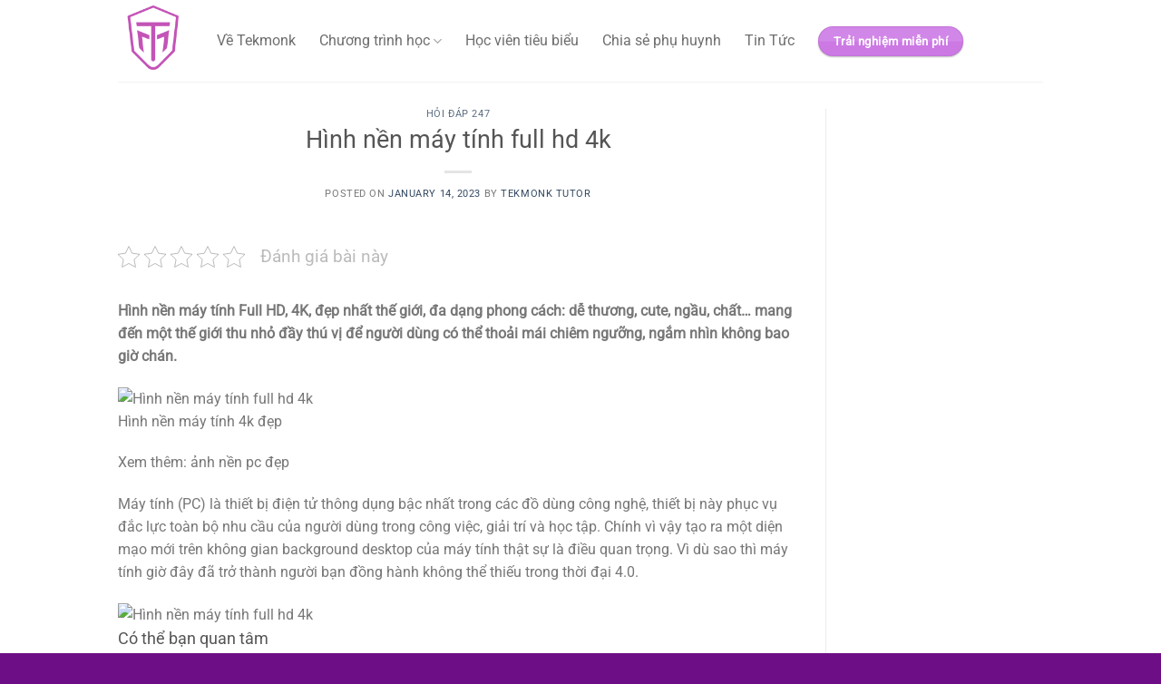

--- FILE ---
content_type: text/html; charset=UTF-8
request_url: https://tekmonk.edu.vn/hinh-nen-may-tinh-full-hd-4k/
body_size: 37207
content:
<!DOCTYPE html><html lang="en-US" prefix="og: https://ogp.me/ns#" class="loading-site no-js"><head><script data-no-optimize="1">var litespeed_docref=sessionStorage.getItem("litespeed_docref");litespeed_docref&&(Object.defineProperty(document,"referrer",{get:function(){return litespeed_docref}}),sessionStorage.removeItem("litespeed_docref"));</script> <meta charset="UTF-8" /><link rel="profile" href="http://gmpg.org/xfn/11" /><link rel="pingback" href="https://tekmonk.edu.vn/xmlrpc.php" /> <script id="lpData" type="litespeed/javascript">var lpData={"site_url":"https:\/\/tekmonk.edu.vn","user_id":"0","theme":"flatsome","lp_rest_url":"https:\/\/tekmonk.edu.vn\/wp-json\/","nonce":"b5318d89dc","is_course_archive":"","courses_url":"https:\/\/tekmonk.edu.vn\/courses\/","urlParams":[],"lp_version":"4.3.2.4","lp_rest_load_ajax":"https:\/\/tekmonk.edu.vn\/wp-json\/lp\/v1\/load_content_via_ajax\/","ajaxUrl":"https:\/\/tekmonk.edu.vn\/wp-admin\/admin-ajax.php","lpAjaxUrl":"https:\/\/tekmonk.edu.vn\/lp-ajax-handle","coverImageRatio":"5.16","toast":{"gravity":"bottom","position":"center","duration":3000,"close":1,"stopOnFocus":1,"classPrefix":"lp-toast"},"i18n":[]}</script> <script id="lpSettingCourses" type="litespeed/javascript">var lpSettingCourses={"lpArchiveLoadAjax":"1","lpArchiveNoLoadAjaxFirst":"0","lpArchivePaginationType":"","noLoadCoursesJs":"0"}</script> <style id="learn-press-custom-css">:root {
				--lp-container-max-width: 1290px;
				--lp-cotainer-padding: 1rem;
				--lp-primary-color: #ffb606;
				--lp-secondary-color: #a209a2;
			}</style> <script type="litespeed/javascript">(function(html){html.className=html.className.replace(/\bno-js\b/,'js')})(document.documentElement)</script> <meta name="viewport" content="width=device-width, initial-scale=1" /><title>Hình nền máy tính full hd 4k Tekmonk</title><meta name="description" content="Hình nền máy tính Full HD, 4K, đẹp nhất thế giới, đa dạng phong cách: dễ thương, cute, ngầu, chất… mang đến một thế giới thu nhỏ đầy thú vị để người dùng có"/><meta name="robots" content="follow, index, max-snippet:-1, max-video-preview:-1, max-image-preview:large"/><link rel="canonical" href="https://tekmonk.edu.vn/hinh-nen-may-tinh-full-hd-4k/" /><meta property="og:locale" content="en_US" /><meta property="og:type" content="article" /><meta property="og:title" content="Hình nền máy tính full hd 4k Tekmonk" /><meta property="og:description" content="Hình nền máy tính Full HD, 4K, đẹp nhất thế giới, đa dạng phong cách: dễ thương, cute, ngầu, chất… mang đến một thế giới thu nhỏ đầy thú vị để người dùng có" /><meta property="og:url" content="https://tekmonk.edu.vn/hinh-nen-may-tinh-full-hd-4k/" /><meta property="og:site_name" content="Tekmonk" /><meta property="article:section" content="Hỏi đáp 247" /><meta property="og:updated_time" content="2023-02-16T10:45:34+07:00" /><meta property="og:image" content="https://tekmonk.edu.vn/wp-content/uploads/2022/02/hanoi-telecom-mo-hoc-vien-tekmonk-dao-tao-nhan-luc-cong-nghe-tre.jpg" /><meta property="og:image:secure_url" content="https://tekmonk.edu.vn/wp-content/uploads/2022/02/hanoi-telecom-mo-hoc-vien-tekmonk-dao-tao-nhan-luc-cong-nghe-tre.jpg" /><meta property="og:image:width" content="600" /><meta property="og:image:height" content="424" /><meta property="og:image:alt" content="Hanoi Telecom mở học viện Tekmonk đào tạo nhân lực công nghệ trẻ | Khóa học lập trình cho trẻ em | lập trình game | lập trình web | lập trình scratch | lập trình python" /><meta property="og:image:type" content="image/jpeg" /><meta property="article:published_time" content="2023-01-14T12:30:03+07:00" /><meta property="article:modified_time" content="2023-02-16T10:45:34+07:00" /><meta name="twitter:card" content="summary_large_image" /><meta name="twitter:title" content="Hình nền máy tính full hd 4k Tekmonk" /><meta name="twitter:description" content="Hình nền máy tính Full HD, 4K, đẹp nhất thế giới, đa dạng phong cách: dễ thương, cute, ngầu, chất… mang đến một thế giới thu nhỏ đầy thú vị để người dùng có" /><meta name="twitter:image" content="https://tekmonk.edu.vn/wp-content/uploads/2022/02/hanoi-telecom-mo-hoc-vien-tekmonk-dao-tao-nhan-luc-cong-nghe-tre.jpg" /><meta name="twitter:label1" content="Written by" /><meta name="twitter:data1" content="Tekmonk Tutor" /><meta name="twitter:label2" content="Time to read" /><meta name="twitter:data2" content="5 minutes" /> <script type="application/ld+json" class="rank-math-schema">{"@context":"https://schema.org","@graph":[{"@type":"Place","@id":"https://tekmonk.edu.vn/#place","geo":{"@type":"GeoCoordinates","latitude":"20.9998883","longitude":"105.7999682"},"hasMap":"https://www.google.com/maps/search/?api=1&amp;query=20.9998883,105.7999682","address":{"@type":"PostalAddress","streetAddress":"Officity Coworking Space T\u1ea7ng 3, To\u00e0n B, Vi\u1ec7t \u0110\u1ee9c Complex, S\u1ed1 39 L\u00ea V\u0103n L\u01b0\u01a1ng, Thanh Xu\u00e2n","addressLocality":"H\u00e0 N\u1ed9i","addressRegion":"Mi\u1ec1n B\u1eafc","postalCode":"100000","addressCountry":"Vi\u1ec7t Nam"}},{"@type":["EducationalOrganization","Organization"],"@id":"https://tekmonk.edu.vn/#organization","name":"H\u1ecdc vi\u1ec7n C\u00f4ng ngh\u1ec7 TekmonK","url":"https://tekmonk.edu.vn","email":"contact@tekmonk.edu.vn","address":{"@type":"PostalAddress","streetAddress":"Officity Coworking Space T\u1ea7ng 3, To\u00e0n B, Vi\u1ec7t \u0110\u1ee9c Complex, S\u1ed1 39 L\u00ea V\u0103n L\u01b0\u01a1ng, Thanh Xu\u00e2n","addressLocality":"H\u00e0 N\u1ed9i","addressRegion":"Mi\u1ec1n B\u1eafc","postalCode":"100000","addressCountry":"Vi\u1ec7t Nam"},"logo":{"@type":"ImageObject","@id":"https://tekmonk.edu.vn/#logo","url":"https://tekmonk.edu.vn/wp-content/uploads/2021/02/logo-dac-chuan-mau-tim.png","contentUrl":"https://tekmonk.edu.vn/wp-content/uploads/2021/02/logo-dac-chuan-mau-tim.png","caption":"Tekmonk","inLanguage":"en-US","width":"924","height":"924"},"contactPoint":[{"@type":"ContactPoint","telephone":"085.851.4499","contactType":"customer support"}],"location":{"@id":"https://tekmonk.edu.vn/#place"}},{"@type":"WebSite","@id":"https://tekmonk.edu.vn/#website","url":"https://tekmonk.edu.vn","name":"Tekmonk","publisher":{"@id":"https://tekmonk.edu.vn/#organization"},"inLanguage":"en-US"},{"@type":"ImageObject","@id":"/dist/images/loading.svg","url":"/dist/images/loading.svg","width":"200","height":"200","inLanguage":"en-US"},{"@type":"BreadcrumbList","@id":"https://tekmonk.edu.vn/hinh-nen-may-tinh-full-hd-4k/#breadcrumb","itemListElement":[{"@type":"ListItem","position":"1","item":{"@id":"https://tekmonk.edu.vn","name":"Home"}},{"@type":"ListItem","position":"2","item":{"@id":"https://tekmonk.edu.vn/category/hoi-dap-247/","name":"H\u1ecfi \u0111\u00e1p 247"}},{"@type":"ListItem","position":"3","item":{"@id":"https://tekmonk.edu.vn/hinh-nen-may-tinh-full-hd-4k/","name":"H\u00ecnh n\u1ec1n m\u00e1y t\u00ednh full hd 4k"}}]},{"@type":"WebPage","@id":"https://tekmonk.edu.vn/hinh-nen-may-tinh-full-hd-4k/#webpage","url":"https://tekmonk.edu.vn/hinh-nen-may-tinh-full-hd-4k/","name":"H\u00ecnh n\u1ec1n m\u00e1y t\u00ednh full hd 4k Tekmonk","datePublished":"2023-01-14T12:30:03+07:00","dateModified":"2023-02-16T10:45:34+07:00","isPartOf":{"@id":"https://tekmonk.edu.vn/#website"},"primaryImageOfPage":{"@id":"/dist/images/loading.svg"},"inLanguage":"en-US","breadcrumb":{"@id":"https://tekmonk.edu.vn/hinh-nen-may-tinh-full-hd-4k/#breadcrumb"}},{"@type":"Person","@id":"https://tekmonk.edu.vn/author/user/","name":"Tekmonk Tutor","url":"https://tekmonk.edu.vn/author/user/","image":{"@type":"ImageObject","@id":"https://secure.gravatar.com/avatar/b4c9a289323b21a01c3e940f150eb9b8c542587f1abfd8f0e1cc1ffc5e475514?s=96&amp;d=mm&amp;r=g","url":"https://secure.gravatar.com/avatar/b4c9a289323b21a01c3e940f150eb9b8c542587f1abfd8f0e1cc1ffc5e475514?s=96&amp;d=mm&amp;r=g","caption":"Tekmonk Tutor","inLanguage":"en-US"},"sameAs":["https://tekmonk.edu.vn/"],"worksFor":{"@id":"https://tekmonk.edu.vn/#organization"}},{"@type":"BlogPosting","headline":"H\u00ecnh n\u1ec1n m\u00e1y t\u00ednh full hd 4k Tekmonk","datePublished":"2023-01-14T12:30:03+07:00","dateModified":"2023-02-16T10:45:34+07:00","articleSection":"H\u1ecfi \u0111\u00e1p 247","author":{"@id":"https://tekmonk.edu.vn/author/user/","name":"Tekmonk Tutor"},"publisher":{"@id":"https://tekmonk.edu.vn/#organization"},"description":"H\u00ecnh n\u1ec1n m\u00e1y t\u00ednh Full HD, 4K, \u0111\u1eb9p nh\u1ea5t th\u1ebf gi\u1edbi, \u0111a d\u1ea1ng phong c\u00e1ch: d\u1ec5 th\u01b0\u01a1ng, cute, ng\u1ea7u, ch\u1ea5t\u2026 mang \u0111\u1ebfn m\u1ed9t th\u1ebf gi\u1edbi thu nh\u1ecf \u0111\u1ea7y th\u00fa v\u1ecb \u0111\u1ec3 ng\u01b0\u1eddi d\u00f9ng c\u00f3","name":"H\u00ecnh n\u1ec1n m\u00e1y t\u00ednh full hd 4k Tekmonk","@id":"https://tekmonk.edu.vn/hinh-nen-may-tinh-full-hd-4k/#richSnippet","isPartOf":{"@id":"https://tekmonk.edu.vn/hinh-nen-may-tinh-full-hd-4k/#webpage"},"image":{"@id":"/dist/images/loading.svg"},"inLanguage":"en-US","mainEntityOfPage":{"@id":"https://tekmonk.edu.vn/hinh-nen-may-tinh-full-hd-4k/#webpage"}}]}</script> <link rel='prefetch' href='https://tekmonk.edu.vn/wp-content/themes/flatsome/assets/js/flatsome.js?ver=e1ad26bd5672989785e1' /><link rel='prefetch' href='https://tekmonk.edu.vn/wp-content/themes/flatsome/assets/js/chunk.slider.js?ver=3.19.12' /><link rel='prefetch' href='https://tekmonk.edu.vn/wp-content/themes/flatsome/assets/js/chunk.popups.js?ver=3.19.12' /><link rel='prefetch' href='https://tekmonk.edu.vn/wp-content/themes/flatsome/assets/js/chunk.tooltips.js?ver=3.19.12' /><link rel="alternate" title="oEmbed (JSON)" type="application/json+oembed" href="https://tekmonk.edu.vn/wp-json/oembed/1.0/embed?url=https%3A%2F%2Ftekmonk.edu.vn%2Fhinh-nen-may-tinh-full-hd-4k%2F" /><link rel="alternate" title="oEmbed (XML)" type="text/xml+oembed" href="https://tekmonk.edu.vn/wp-json/oembed/1.0/embed?url=https%3A%2F%2Ftekmonk.edu.vn%2Fhinh-nen-may-tinh-full-hd-4k%2F&#038;format=xml" /><style id='wp-img-auto-sizes-contain-inline-css' type='text/css'>img:is([sizes=auto i],[sizes^="auto," i]){contain-intrinsic-size:3000px 1500px}
/*# sourceURL=wp-img-auto-sizes-contain-inline-css */</style><link data-optimized="2" rel="stylesheet" href="https://tekmonk.edu.vn/wp-content/litespeed/css/c50b70ca78cdf406343a6df9e8d62182.css?ver=60b76" /><style id='wp-block-library-inline-css' type='text/css'>:root{--wp-block-synced-color:#7a00df;--wp-block-synced-color--rgb:122,0,223;--wp-bound-block-color:var(--wp-block-synced-color);--wp-editor-canvas-background:#ddd;--wp-admin-theme-color:#007cba;--wp-admin-theme-color--rgb:0,124,186;--wp-admin-theme-color-darker-10:#006ba1;--wp-admin-theme-color-darker-10--rgb:0,107,160.5;--wp-admin-theme-color-darker-20:#005a87;--wp-admin-theme-color-darker-20--rgb:0,90,135;--wp-admin-border-width-focus:2px}@media (min-resolution:192dpi){:root{--wp-admin-border-width-focus:1.5px}}.wp-element-button{cursor:pointer}:root .has-very-light-gray-background-color{background-color:#eee}:root .has-very-dark-gray-background-color{background-color:#313131}:root .has-very-light-gray-color{color:#eee}:root .has-very-dark-gray-color{color:#313131}:root .has-vivid-green-cyan-to-vivid-cyan-blue-gradient-background{background:linear-gradient(135deg,#00d084,#0693e3)}:root .has-purple-crush-gradient-background{background:linear-gradient(135deg,#34e2e4,#4721fb 50%,#ab1dfe)}:root .has-hazy-dawn-gradient-background{background:linear-gradient(135deg,#faaca8,#dad0ec)}:root .has-subdued-olive-gradient-background{background:linear-gradient(135deg,#fafae1,#67a671)}:root .has-atomic-cream-gradient-background{background:linear-gradient(135deg,#fdd79a,#004a59)}:root .has-nightshade-gradient-background{background:linear-gradient(135deg,#330968,#31cdcf)}:root .has-midnight-gradient-background{background:linear-gradient(135deg,#020381,#2874fc)}:root{--wp--preset--font-size--normal:16px;--wp--preset--font-size--huge:42px}.has-regular-font-size{font-size:1em}.has-larger-font-size{font-size:2.625em}.has-normal-font-size{font-size:var(--wp--preset--font-size--normal)}.has-huge-font-size{font-size:var(--wp--preset--font-size--huge)}.has-text-align-center{text-align:center}.has-text-align-left{text-align:left}.has-text-align-right{text-align:right}.has-fit-text{white-space:nowrap!important}#end-resizable-editor-section{display:none}.aligncenter{clear:both}.items-justified-left{justify-content:flex-start}.items-justified-center{justify-content:center}.items-justified-right{justify-content:flex-end}.items-justified-space-between{justify-content:space-between}.screen-reader-text{border:0;clip-path:inset(50%);height:1px;margin:-1px;overflow:hidden;padding:0;position:absolute;width:1px;word-wrap:normal!important}.screen-reader-text:focus{background-color:#ddd;clip-path:none;color:#444;display:block;font-size:1em;height:auto;left:5px;line-height:normal;padding:15px 23px 14px;text-decoration:none;top:5px;width:auto;z-index:100000}html :where(.has-border-color){border-style:solid}html :where([style*=border-top-color]){border-top-style:solid}html :where([style*=border-right-color]){border-right-style:solid}html :where([style*=border-bottom-color]){border-bottom-style:solid}html :where([style*=border-left-color]){border-left-style:solid}html :where([style*=border-width]){border-style:solid}html :where([style*=border-top-width]){border-top-style:solid}html :where([style*=border-right-width]){border-right-style:solid}html :where([style*=border-bottom-width]){border-bottom-style:solid}html :where([style*=border-left-width]){border-left-style:solid}html :where(img[class*=wp-image-]){height:auto;max-width:100%}:where(figure){margin:0 0 1em}html :where(.is-position-sticky){--wp-admin--admin-bar--position-offset:var(--wp-admin--admin-bar--height,0px)}@media screen and (max-width:600px){html :where(.is-position-sticky){--wp-admin--admin-bar--position-offset:0px}}
/*# sourceURL=/wp-includes/css/dist/block-library/common.min.css */</style><style id='rs-plugin-settings-inline-css' type='text/css'>#rs-demo-id {}
/*# sourceURL=rs-plugin-settings-inline-css */</style><style id='flatsome-main-inline-css' type='text/css'>@font-face {
				font-family: "fl-icons";
				font-display: block;
				src: url(https://tekmonk.edu.vn/wp-content/themes/flatsome/assets/css/icons/fl-icons.eot?v=3.19.12);
				src:
					url(https://tekmonk.edu.vn/wp-content/themes/flatsome/assets/css/icons/fl-icons.eot#iefix?v=3.19.12) format("embedded-opentype"),
					url(https://tekmonk.edu.vn/wp-content/themes/flatsome/assets/css/icons/fl-icons.woff2?v=3.19.12) format("woff2"),
					url(https://tekmonk.edu.vn/wp-content/themes/flatsome/assets/css/icons/fl-icons.ttf?v=3.19.12) format("truetype"),
					url(https://tekmonk.edu.vn/wp-content/themes/flatsome/assets/css/icons/fl-icons.woff?v=3.19.12) format("woff"),
					url(https://tekmonk.edu.vn/wp-content/themes/flatsome/assets/css/icons/fl-icons.svg?v=3.19.12#fl-icons) format("svg");
			}
/*# sourceURL=flatsome-main-inline-css */</style> <script type="litespeed/javascript" data-src="https://tekmonk.edu.vn/wp-includes/js/jquery/jquery.min.js" id="jquery-core-js"></script> <link rel="https://api.w.org/" href="https://tekmonk.edu.vn/wp-json/" /><link rel="alternate" title="JSON" type="application/json" href="https://tekmonk.edu.vn/wp-json/wp/v2/posts/21031" /><link rel="EditURI" type="application/rsd+xml" title="RSD" href="https://tekmonk.edu.vn/xmlrpc.php?rsd" /><meta name="generator" content="WordPress 6.9" /><link rel='shortlink' href='https://tekmonk.edu.vn/?p=21031' /> <script type="litespeed/javascript" data-src="https://www.googletagmanager.com/gtag/js?id=G-QPMKQBLBC7"></script> <script type="litespeed/javascript">window.dataLayer=window.dataLayer||[];function gtag(){dataLayer.push(arguments)}
gtag('js',new Date());gtag('config','G-QPMKQBLBC7')</script> <meta name="facebook-domain-verification" content="t4lb6g6wuwj60f6xhx44wxibvujnt9" /><meta name="generator" content="Elementor 3.34.1; features: additional_custom_breakpoints; settings: css_print_method-external, google_font-enabled, font_display-auto"><style>.e-con.e-parent:nth-of-type(n+4):not(.e-lazyloaded):not(.e-no-lazyload),
				.e-con.e-parent:nth-of-type(n+4):not(.e-lazyloaded):not(.e-no-lazyload) * {
					background-image: none !important;
				}
				@media screen and (max-height: 1024px) {
					.e-con.e-parent:nth-of-type(n+3):not(.e-lazyloaded):not(.e-no-lazyload),
					.e-con.e-parent:nth-of-type(n+3):not(.e-lazyloaded):not(.e-no-lazyload) * {
						background-image: none !important;
					}
				}
				@media screen and (max-height: 640px) {
					.e-con.e-parent:nth-of-type(n+2):not(.e-lazyloaded):not(.e-no-lazyload),
					.e-con.e-parent:nth-of-type(n+2):not(.e-lazyloaded):not(.e-no-lazyload) * {
						background-image: none !important;
					}
				}</style><meta name="generator" content="Powered by Slider Revolution 6.3.3 - responsive, Mobile-Friendly Slider Plugin for WordPress with comfortable drag and drop interface." /><link rel="icon" href="https://tekmonk.edu.vn/wp-content/uploads/2020/08//cropped-logo-demo-chuan-mau-tim-32x32.png" sizes="32x32" /><link rel="icon" href="https://tekmonk.edu.vn/wp-content/uploads/2020/08//cropped-logo-demo-chuan-mau-tim-192x192.png" sizes="192x192" /><link rel="apple-touch-icon" href="https://tekmonk.edu.vn/wp-content/uploads/2020/08//cropped-logo-demo-chuan-mau-tim-180x180.png" /><meta name="msapplication-TileImage" content="https://tekmonk.edu.vn/wp-content/uploads/2020/08//cropped-logo-demo-chuan-mau-tim-270x270.png" /> <script type="litespeed/javascript">function setREVStartSize(e){window.RSIW=window.RSIW===undefined?window.innerWidth:window.RSIW;window.RSIH=window.RSIH===undefined?window.innerHeight:window.RSIH;try{var pw=document.getElementById(e.c).parentNode.offsetWidth,newh;pw=pw===0||isNaN(pw)?window.RSIW:pw;e.tabw=e.tabw===undefined?0:parseInt(e.tabw);e.thumbw=e.thumbw===undefined?0:parseInt(e.thumbw);e.tabh=e.tabh===undefined?0:parseInt(e.tabh);e.thumbh=e.thumbh===undefined?0:parseInt(e.thumbh);e.tabhide=e.tabhide===undefined?0:parseInt(e.tabhide);e.thumbhide=e.thumbhide===undefined?0:parseInt(e.thumbhide);e.mh=e.mh===undefined||e.mh==""||e.mh==="auto"?0:parseInt(e.mh,0);if(e.layout==="fullscreen"||e.l==="fullscreen")
newh=Math.max(e.mh,window.RSIH);else{e.gw=Array.isArray(e.gw)?e.gw:[e.gw];for(var i in e.rl)if(e.gw[i]===undefined||e.gw[i]===0)e.gw[i]=e.gw[i-1];e.gh=e.el===undefined||e.el===""||(Array.isArray(e.el)&&e.el.length==0)?e.gh:e.el;e.gh=Array.isArray(e.gh)?e.gh:[e.gh];for(var i in e.rl)if(e.gh[i]===undefined||e.gh[i]===0)e.gh[i]=e.gh[i-1];var nl=new Array(e.rl.length),ix=0,sl;e.tabw=e.tabhide>=pw?0:e.tabw;e.thumbw=e.thumbhide>=pw?0:e.thumbw;e.tabh=e.tabhide>=pw?0:e.tabh;e.thumbh=e.thumbhide>=pw?0:e.thumbh;for(var i in e.rl)nl[i]=e.rl[i]<window.RSIW?0:e.rl[i];sl=nl[0];for(var i in nl)if(sl>nl[i]&&nl[i]>0){sl=nl[i];ix=i}
var m=pw>(e.gw[ix]+e.tabw+e.thumbw)?1:(pw-(e.tabw+e.thumbw))/(e.gw[ix]);newh=(e.gh[ix]*m)+(e.tabh+e.thumbh)}
if(window.rs_init_css===undefined)window.rs_init_css=document.head.appendChild(document.createElement("style"));document.getElementById(e.c).height=newh+"px";window.rs_init_css.innerHTML+="#"+e.c+"_wrapper { height: "+newh+"px }"}catch(e){console.log("Failure at Presize of Slider:"+e)}}</script> <style id="custom-css" type="text/css">:root {--primary-color: #cc79e4;--fs-color-primary: #cc79e4;--fs-color-secondary: #d26e4b;--fs-color-success: #7a9c59;--fs-color-alert: #b20000;--fs-experimental-link-color: #334862;--fs-experimental-link-color-hover: #111;}.tooltipster-base {--tooltip-color: #fff;--tooltip-bg-color: #000;}.off-canvas-right .mfp-content, .off-canvas-left .mfp-content {--drawer-width: 300px;}.container-width, .full-width .ubermenu-nav, .container, .row{max-width: 1050px}.row.row-collapse{max-width: 1020px}.row.row-small{max-width: 1042.5px}.row.row-large{max-width: 1080px}.header-main{height: 90px}#logo img{max-height: 90px}#logo{width:79px;}#logo img{padding:6px 0;}.header-bottom{min-height: 10px}.header-top{min-height: 30px}.transparent .header-main{height: 30px}.transparent #logo img{max-height: 30px}.has-transparent + .page-title:first-of-type,.has-transparent + #main > .page-title,.has-transparent + #main > div > .page-title,.has-transparent + #main .page-header-wrapper:first-of-type .page-title{padding-top: 30px;}.header.show-on-scroll,.stuck .header-main{height:70px!important}.stuck #logo img{max-height: 70px!important}.header-bg-color {background-color: #ffffff}.header-bottom {background-color: #f1f1f1}.header-main .nav > li > a{line-height: 16px }.stuck .header-main .nav > li > a{line-height: 50px }.header-bottom-nav > li > a{line-height: 16px }@media (max-width: 549px) {.header-main{height: 70px}#logo img{max-height: 70px}}.nav-dropdown{font-size:100%}body{font-size: 100%;}@media screen and (max-width: 549px){body{font-size: 100%;}}body{font-family: Roboto, sans-serif;}body {font-weight: 400;font-style: normal;}.nav > li > a {font-family: Roboto, sans-serif;}.mobile-sidebar-levels-2 .nav > li > ul > li > a {font-family: Roboto, sans-serif;}.nav > li > a,.mobile-sidebar-levels-2 .nav > li > ul > li > a {font-weight: 400;font-style: normal;}h1,h2,h3,h4,h5,h6,.heading-font, .off-canvas-center .nav-sidebar.nav-vertical > li > a{font-family: Roboto, sans-serif;}h1,h2,h3,h4,h5,h6,.heading-font,.banner h1,.banner h2 {font-weight: 400;font-style: normal;}.alt-font{font-family: Roboto, sans-serif;}.alt-font {font-weight: 400!important;font-style: normal!important;}button,.button{text-transform: none;}.header:not(.transparent) .header-nav-main.nav > li > a {color: #6e6e6e;}.header:not(.transparent) .header-nav-main.nav > li > a:hover,.header:not(.transparent) .header-nav-main.nav > li.active > a,.header:not(.transparent) .header-nav-main.nav > li.current > a,.header:not(.transparent) .header-nav-main.nav > li > a.active,.header:not(.transparent) .header-nav-main.nav > li > a.current{color: #6d0e87;}.header-nav-main.nav-line-bottom > li > a:before,.header-nav-main.nav-line-grow > li > a:before,.header-nav-main.nav-line > li > a:before,.header-nav-main.nav-box > li > a:hover,.header-nav-main.nav-box > li.active > a,.header-nav-main.nav-pills > li > a:hover,.header-nav-main.nav-pills > li.active > a{color:#FFF!important;background-color: #6d0e87;}.footer-1{background-color: #6d0e87}.footer-2{background-color: #777777}.absolute-footer, html{background-color: #6d0e87}.nav-vertical-fly-out > li + li {border-top-width: 1px; border-top-style: solid;}/* Custom CSS */footer {color: #fff !important}footer a, footer a:hover {color: #FDF5FF !important}.footer-1 { border-radius: 30px 30px 0px 0px !important}.custom-box-image {border-radius: 25px;.box-text-inner {padding: 1rem;}}.nav-dropdown li:hover {background-color: #D9D9D9;a {color: #6D0E87;}}.back-to-top {background-color: var(--fs-color-primary) !important;border-color: var(--fs-color-primary) !important;}.back-to-top:hover {background-color: rgb(109, 14, 135) !important;border-color: rgb(109, 14, 135) !important;}.image-horizontal { display: flex;}.img-radius-base-system .img-inner {border-radius: 20px;}.box-img-bg-with-tekmonk .box-image .overlay {background: linear-gradient(to bottom,rgba(217, 217, 217, 0) 50%,rgba(157, 104, 171, 0.9) 90%,rgba(109, 14, 135, 1) 100%);}.box-posts-horizontal .col-inner {padding: 1rem;border-radius: 20px}.box-posts-horizontal .col-inner .box {display: flex;}.box-posts-horizontal .col-inner .post-title {font-size: 20px;font-weight: bold;color: #000;}.box-posts-horizontal .col-inner .is-divider {display: none;}.btn-border-radius button {border-radius: 99px;}.icon-box-core-value {padding: 10px 10px 0px 10px;justify-content: center;align-items: center;}.blog-post-learning-by-doing .col-inner {padding: 1rem;}.blog-post-learning-by-doing .col-inner .post-title {color: #6D0E87;font-weight: bold;}.blog-post-learning-by-doing .col-inner .is-divider {display: none;}.blog-post-learning-by-doing .col-inner .button.is-link {color: #000;}#form-register-now input {border-radius: 90px;}#form-register-now-mobile input {border-radius: 90px;}#form-register-now-mobile input[type="text"],#form-register-now-mobile input[type="tel"]{transform: scale(0.7);transform-origin: top left;}#form-register-now-mobile p {margin-top: -19px;}.logo-carousel-free .sp-lc-logo img {width: 150px;height: 150px;border-radius: 50%;border: 2px solid #A13CBD;}.logo-carousel-free .sp-lc-logo {border: 0px !important;}/* Custom CSS Mobile */@media (max-width: 549px){.image-horizontal { display: block;}}.label-new.menu-item > a:after{content:"New";}.label-hot.menu-item > a:after{content:"Hot";}.label-sale.menu-item > a:after{content:"Sale";}.label-popular.menu-item > a:after{content:"Popular";}</style><style id="kirki-inline-styles">/* cyrillic-ext */
@font-face {
  font-family: 'Roboto';
  font-style: normal;
  font-weight: 400;
  font-stretch: 100%;
  font-display: swap;
  src: url(https://tekmonk.edu.vn/wp-content/fonts/roboto/KFOMCnqEu92Fr1ME7kSn66aGLdTylUAMQXC89YmC2DPNWubEbVmZiArmlw.woff2) format('woff2');
  unicode-range: U+0460-052F, U+1C80-1C8A, U+20B4, U+2DE0-2DFF, U+A640-A69F, U+FE2E-FE2F;
}
/* cyrillic */
@font-face {
  font-family: 'Roboto';
  font-style: normal;
  font-weight: 400;
  font-stretch: 100%;
  font-display: swap;
  src: url(https://tekmonk.edu.vn/wp-content/fonts/roboto/KFOMCnqEu92Fr1ME7kSn66aGLdTylUAMQXC89YmC2DPNWubEbVmQiArmlw.woff2) format('woff2');
  unicode-range: U+0301, U+0400-045F, U+0490-0491, U+04B0-04B1, U+2116;
}
/* greek-ext */
@font-face {
  font-family: 'Roboto';
  font-style: normal;
  font-weight: 400;
  font-stretch: 100%;
  font-display: swap;
  src: url(https://tekmonk.edu.vn/wp-content/fonts/roboto/KFOMCnqEu92Fr1ME7kSn66aGLdTylUAMQXC89YmC2DPNWubEbVmYiArmlw.woff2) format('woff2');
  unicode-range: U+1F00-1FFF;
}
/* greek */
@font-face {
  font-family: 'Roboto';
  font-style: normal;
  font-weight: 400;
  font-stretch: 100%;
  font-display: swap;
  src: url(https://tekmonk.edu.vn/wp-content/fonts/roboto/KFOMCnqEu92Fr1ME7kSn66aGLdTylUAMQXC89YmC2DPNWubEbVmXiArmlw.woff2) format('woff2');
  unicode-range: U+0370-0377, U+037A-037F, U+0384-038A, U+038C, U+038E-03A1, U+03A3-03FF;
}
/* math */
@font-face {
  font-family: 'Roboto';
  font-style: normal;
  font-weight: 400;
  font-stretch: 100%;
  font-display: swap;
  src: url(https://tekmonk.edu.vn/wp-content/fonts/roboto/KFOMCnqEu92Fr1ME7kSn66aGLdTylUAMQXC89YmC2DPNWubEbVnoiArmlw.woff2) format('woff2');
  unicode-range: U+0302-0303, U+0305, U+0307-0308, U+0310, U+0312, U+0315, U+031A, U+0326-0327, U+032C, U+032F-0330, U+0332-0333, U+0338, U+033A, U+0346, U+034D, U+0391-03A1, U+03A3-03A9, U+03B1-03C9, U+03D1, U+03D5-03D6, U+03F0-03F1, U+03F4-03F5, U+2016-2017, U+2034-2038, U+203C, U+2040, U+2043, U+2047, U+2050, U+2057, U+205F, U+2070-2071, U+2074-208E, U+2090-209C, U+20D0-20DC, U+20E1, U+20E5-20EF, U+2100-2112, U+2114-2115, U+2117-2121, U+2123-214F, U+2190, U+2192, U+2194-21AE, U+21B0-21E5, U+21F1-21F2, U+21F4-2211, U+2213-2214, U+2216-22FF, U+2308-230B, U+2310, U+2319, U+231C-2321, U+2336-237A, U+237C, U+2395, U+239B-23B7, U+23D0, U+23DC-23E1, U+2474-2475, U+25AF, U+25B3, U+25B7, U+25BD, U+25C1, U+25CA, U+25CC, U+25FB, U+266D-266F, U+27C0-27FF, U+2900-2AFF, U+2B0E-2B11, U+2B30-2B4C, U+2BFE, U+3030, U+FF5B, U+FF5D, U+1D400-1D7FF, U+1EE00-1EEFF;
}
/* symbols */
@font-face {
  font-family: 'Roboto';
  font-style: normal;
  font-weight: 400;
  font-stretch: 100%;
  font-display: swap;
  src: url(https://tekmonk.edu.vn/wp-content/fonts/roboto/KFOMCnqEu92Fr1ME7kSn66aGLdTylUAMQXC89YmC2DPNWubEbVn6iArmlw.woff2) format('woff2');
  unicode-range: U+0001-000C, U+000E-001F, U+007F-009F, U+20DD-20E0, U+20E2-20E4, U+2150-218F, U+2190, U+2192, U+2194-2199, U+21AF, U+21E6-21F0, U+21F3, U+2218-2219, U+2299, U+22C4-22C6, U+2300-243F, U+2440-244A, U+2460-24FF, U+25A0-27BF, U+2800-28FF, U+2921-2922, U+2981, U+29BF, U+29EB, U+2B00-2BFF, U+4DC0-4DFF, U+FFF9-FFFB, U+10140-1018E, U+10190-1019C, U+101A0, U+101D0-101FD, U+102E0-102FB, U+10E60-10E7E, U+1D2C0-1D2D3, U+1D2E0-1D37F, U+1F000-1F0FF, U+1F100-1F1AD, U+1F1E6-1F1FF, U+1F30D-1F30F, U+1F315, U+1F31C, U+1F31E, U+1F320-1F32C, U+1F336, U+1F378, U+1F37D, U+1F382, U+1F393-1F39F, U+1F3A7-1F3A8, U+1F3AC-1F3AF, U+1F3C2, U+1F3C4-1F3C6, U+1F3CA-1F3CE, U+1F3D4-1F3E0, U+1F3ED, U+1F3F1-1F3F3, U+1F3F5-1F3F7, U+1F408, U+1F415, U+1F41F, U+1F426, U+1F43F, U+1F441-1F442, U+1F444, U+1F446-1F449, U+1F44C-1F44E, U+1F453, U+1F46A, U+1F47D, U+1F4A3, U+1F4B0, U+1F4B3, U+1F4B9, U+1F4BB, U+1F4BF, U+1F4C8-1F4CB, U+1F4D6, U+1F4DA, U+1F4DF, U+1F4E3-1F4E6, U+1F4EA-1F4ED, U+1F4F7, U+1F4F9-1F4FB, U+1F4FD-1F4FE, U+1F503, U+1F507-1F50B, U+1F50D, U+1F512-1F513, U+1F53E-1F54A, U+1F54F-1F5FA, U+1F610, U+1F650-1F67F, U+1F687, U+1F68D, U+1F691, U+1F694, U+1F698, U+1F6AD, U+1F6B2, U+1F6B9-1F6BA, U+1F6BC, U+1F6C6-1F6CF, U+1F6D3-1F6D7, U+1F6E0-1F6EA, U+1F6F0-1F6F3, U+1F6F7-1F6FC, U+1F700-1F7FF, U+1F800-1F80B, U+1F810-1F847, U+1F850-1F859, U+1F860-1F887, U+1F890-1F8AD, U+1F8B0-1F8BB, U+1F8C0-1F8C1, U+1F900-1F90B, U+1F93B, U+1F946, U+1F984, U+1F996, U+1F9E9, U+1FA00-1FA6F, U+1FA70-1FA7C, U+1FA80-1FA89, U+1FA8F-1FAC6, U+1FACE-1FADC, U+1FADF-1FAE9, U+1FAF0-1FAF8, U+1FB00-1FBFF;
}
/* vietnamese */
@font-face {
  font-family: 'Roboto';
  font-style: normal;
  font-weight: 400;
  font-stretch: 100%;
  font-display: swap;
  src: url(https://tekmonk.edu.vn/wp-content/fonts/roboto/KFOMCnqEu92Fr1ME7kSn66aGLdTylUAMQXC89YmC2DPNWubEbVmbiArmlw.woff2) format('woff2');
  unicode-range: U+0102-0103, U+0110-0111, U+0128-0129, U+0168-0169, U+01A0-01A1, U+01AF-01B0, U+0300-0301, U+0303-0304, U+0308-0309, U+0323, U+0329, U+1EA0-1EF9, U+20AB;
}
/* latin-ext */
@font-face {
  font-family: 'Roboto';
  font-style: normal;
  font-weight: 400;
  font-stretch: 100%;
  font-display: swap;
  src: url(https://tekmonk.edu.vn/wp-content/fonts/roboto/KFOMCnqEu92Fr1ME7kSn66aGLdTylUAMQXC89YmC2DPNWubEbVmaiArmlw.woff2) format('woff2');
  unicode-range: U+0100-02BA, U+02BD-02C5, U+02C7-02CC, U+02CE-02D7, U+02DD-02FF, U+0304, U+0308, U+0329, U+1D00-1DBF, U+1E00-1E9F, U+1EF2-1EFF, U+2020, U+20A0-20AB, U+20AD-20C0, U+2113, U+2C60-2C7F, U+A720-A7FF;
}
/* latin */
@font-face {
  font-family: 'Roboto';
  font-style: normal;
  font-weight: 400;
  font-stretch: 100%;
  font-display: swap;
  src: url(https://tekmonk.edu.vn/wp-content/fonts/roboto/KFOMCnqEu92Fr1ME7kSn66aGLdTylUAMQXC89YmC2DPNWubEbVmUiAo.woff2) format('woff2');
  unicode-range: U+0000-00FF, U+0131, U+0152-0153, U+02BB-02BC, U+02C6, U+02DA, U+02DC, U+0304, U+0308, U+0329, U+2000-206F, U+20AC, U+2122, U+2191, U+2193, U+2212, U+2215, U+FEFF, U+FFFD;
}</style></head><body class="wp-singular post-template-default single single-post postid-21031 single-format-standard wp-custom-logo wp-theme-flatsome full-width lightbox nav-dropdown-has-shadow nav-dropdown-has-border elementor-default elementor-kit-1"> <script type="litespeed/javascript">document.addEventListener("DOMContentLiteSpeedLoaded",function(){function addArrowToButtons(){const buttons=document.querySelectorAll('.blog-post-learning-by-doing .col-inner .button.is-link');buttons.forEach(function(btn){if(!btn.querySelector('img[src*="arrow.png"]')){const img=document.createElement('img');img.src='/wp-content/uploads/2025/08/arrow.png';img.width=40;img.height=40;img.alt='arrow icon';img.style.marginRight='8px';img.style.verticalAlign='middle';btn.prepend(img)}})}
addArrowToButtons();const triggerButton=document.getElementById("btn-blog-post-learning-by-doing");if(triggerButton){triggerButton.addEventListener("click",function(){setTimeout(function(){addArrowToButtons()},500)})}})</script> <a class="skip-link screen-reader-text" href="#main">Skip to content</a><div id="wrapper"><header id="header" class="header has-sticky sticky-jump"><div class="header-wrapper"><div id="masthead" class="header-main "><div class="header-inner flex-row container logo-left medium-logo-center" role="navigation"><div id="logo" class="flex-col logo"><a href="https://tekmonk.edu.vn/" title="Tekmonk - Học viện công nghệ Tekmonk" rel="home">
<img data-lazyloaded="1" src="[data-uri]" fetchpriority="high" width="512" height="512" data-src="https://tekmonk.edu.vn/wp-content/uploads/2020/08/cropped-logo-demo-chuan-mau-tim.png" class="header_logo header-logo" alt="Tekmonk"/><img data-lazyloaded="1" src="[data-uri]" width="512" height="512" data-src="https://tekmonk.edu.vn/wp-content/uploads/2020/08/cropped-logo-demo-chuan-mau-tim.png" class="header-logo-dark" alt="Tekmonk"/></a></div><div class="flex-col show-for-medium flex-left"><ul class="mobile-nav nav nav-left "><li id="menu-item-32183" class="menu-item menu-item-type-post_type menu-item-object-page menu-item-32183 menu-item-design-default"><a href="https://tekmonk.edu.vn/ve-tekmonk/" class="nav-top-link">Về Tekmonk</a></li><li id="menu-item-32093" class="menu-item menu-item-type-custom menu-item-object-custom menu-item-has-children menu-item-32093 menu-item-design-default has-dropdown"><a href="#" class="nav-top-link" aria-expanded="false" aria-haspopup="menu">Chương trình học<i class="icon-angle-down" ></i></a><ul class="sub-menu nav-dropdown nav-dropdown-simple"><li id="menu-item-32094" class="menu-item menu-item-type-custom menu-item-object-custom menu-item-has-children menu-item-32094 nav-dropdown-col"><a href="#">Chương trình học</a><ul class="sub-menu nav-column nav-dropdown-simple"><li id="menu-item-32355" class="menu-item menu-item-type-post_type menu-item-object-page menu-item-32355"><a href="https://tekmonk.edu.vn/lop-hoc-lap-trinh/">Lớp học lập trình</a></li><li id="menu-item-32356" class="menu-item menu-item-type-post_type menu-item-object-page menu-item-32356"><a href="https://tekmonk.edu.vn/lop-hoc-a-i/">Lớp học A.I</a></li><li id="menu-item-32357" class="menu-item menu-item-type-post_type menu-item-object-page menu-item-32357"><a href="https://tekmonk.edu.vn/lop-hoc-do-hoa/">Lớp học đồ họa</a></li></ul></li><li id="menu-item-32358" class="menu-item menu-item-type-post_type menu-item-object-page menu-item-32358"><a href="https://tekmonk.edu.vn/trai-he/">Trại hè</a></li><li id="menu-item-32260" class="menu-item menu-item-type-post_type menu-item-object-page menu-item-32260"><a href="https://tekmonk.edu.vn/cuoc-thi/">Cuộc thi</a></li></ul></li><li id="menu-item-25891" class="menu-item menu-item-type-custom menu-item-object-custom menu-item-25891 menu-item-design-default"><a href="https://tekmonk.edu.vn/hoc-vien-tieu-bieu" class="nav-top-link">Học viên tiêu biểu</a></li><li id="menu-item-32363" class="menu-item menu-item-type-post_type menu-item-object-page menu-item-32363 menu-item-design-default"><a href="https://tekmonk.edu.vn/chia-se-phu-huynh/" class="nav-top-link">Chia sẻ phụ huynh</a></li><li id="menu-item-32245" class="menu-item menu-item-type-post_type menu-item-object-page menu-item-32245 menu-item-design-default"><a href="https://tekmonk.edu.vn/tin-tuc/" class="nav-top-link">Tin Tức</a></li></ul></div><div class="flex-col hide-for-medium flex-left
flex-grow"><ul class="header-nav header-nav-main nav nav-left  nav-size-large nav-spacing-xlarge" ><li class="menu-item menu-item-type-post_type menu-item-object-page menu-item-32183 menu-item-design-default"><a href="https://tekmonk.edu.vn/ve-tekmonk/" class="nav-top-link">Về Tekmonk</a></li><li class="menu-item menu-item-type-custom menu-item-object-custom menu-item-has-children menu-item-32093 menu-item-design-default has-dropdown"><a href="#" class="nav-top-link" aria-expanded="false" aria-haspopup="menu">Chương trình học<i class="icon-angle-down" ></i></a><ul class="sub-menu nav-dropdown nav-dropdown-simple"><li class="menu-item menu-item-type-custom menu-item-object-custom menu-item-has-children menu-item-32094 nav-dropdown-col"><a href="#">Chương trình học</a><ul class="sub-menu nav-column nav-dropdown-simple"><li class="menu-item menu-item-type-post_type menu-item-object-page menu-item-32355"><a href="https://tekmonk.edu.vn/lop-hoc-lap-trinh/">Lớp học lập trình</a></li><li class="menu-item menu-item-type-post_type menu-item-object-page menu-item-32356"><a href="https://tekmonk.edu.vn/lop-hoc-a-i/">Lớp học A.I</a></li><li class="menu-item menu-item-type-post_type menu-item-object-page menu-item-32357"><a href="https://tekmonk.edu.vn/lop-hoc-do-hoa/">Lớp học đồ họa</a></li></ul></li><li class="menu-item menu-item-type-post_type menu-item-object-page menu-item-32358"><a href="https://tekmonk.edu.vn/trai-he/">Trại hè</a></li><li class="menu-item menu-item-type-post_type menu-item-object-page menu-item-32260"><a href="https://tekmonk.edu.vn/cuoc-thi/">Cuộc thi</a></li></ul></li><li class="menu-item menu-item-type-custom menu-item-object-custom menu-item-25891 menu-item-design-default"><a href="https://tekmonk.edu.vn/hoc-vien-tieu-bieu" class="nav-top-link">Học viên tiêu biểu</a></li><li class="menu-item menu-item-type-post_type menu-item-object-page menu-item-32363 menu-item-design-default"><a href="https://tekmonk.edu.vn/chia-se-phu-huynh/" class="nav-top-link">Chia sẻ phụ huynh</a></li><li class="menu-item menu-item-type-post_type menu-item-object-page menu-item-32245 menu-item-design-default"><a href="https://tekmonk.edu.vn/tin-tuc/" class="nav-top-link">Tin Tức</a></li><li class="html header-button-1"><div class="header-button">
<a href="#dang-ky-ngay" class="button primary is-gloss box-shadow-1 box-shadow-3-hover"  style="border-radius:99px;">
<span>Trải nghiệm miễn phí</span>
</a></div></li></ul></div><div class="flex-col hide-for-medium flex-right"><ul class="header-nav header-nav-main nav nav-right  nav-size-large nav-spacing-xlarge"></ul></div><div class="flex-col show-for-medium flex-right"><ul class="mobile-nav nav nav-right "><li class="html header-button-1"><div class="header-button">
<a href="#dang-ky-ngay" class="button primary is-gloss box-shadow-1 box-shadow-3-hover"  style="border-radius:99px;">
<span>Trải nghiệm miễn phí</span>
</a></div></li></ul></div></div><div class="container"><div class="top-divider full-width"></div></div></div><div class="header-bg-container fill"><div class="header-bg-image fill"></div><div class="header-bg-color fill"></div></div></div></header><main id="main" class=""><div id="content" class="blog-wrapper blog-single page-wrapper"><div class="row row-large row-divided "><div class="large-9 col"><article id="post-21031" class="post-21031 post type-post status-publish format-standard hentry category-hoi-dap-247"><div class="article-inner "><header class="entry-header"><div class="entry-header-text entry-header-text-top text-center"><h6 class="entry-category is-xsmall"><a href="https://tekmonk.edu.vn/category/hoi-dap-247/" rel="category tag">Hỏi đáp 247</a></h6><h1 class="entry-title">Hình nền máy tính full hd 4k</h1><div class="entry-divider is-divider small"></div><div class="entry-meta uppercase is-xsmall">
<span class="posted-on">Posted on <a href="https://tekmonk.edu.vn/hinh-nen-may-tinh-full-hd-4k/" rel="bookmark"><time class="entry-date published" datetime="2023-01-14T12:30:03+07:00">January 14, 2023</time><time class="updated" datetime="2023-02-16T10:45:34+07:00">February 16, 2023</time></a></span> <span class="byline">by <span class="meta-author vcard"><a class="url fn n" href="https://tekmonk.edu.vn/author/user/">Tekmonk Tutor</a></span></span></div></div></header><div class="entry-content single-page"><div class="kk-star-ratings kksr-auto kksr-align-left kksr-valign-top"
data-payload='{&quot;align&quot;:&quot;left&quot;,&quot;id&quot;:&quot;21031&quot;,&quot;slug&quot;:&quot;default&quot;,&quot;valign&quot;:&quot;top&quot;,&quot;ignore&quot;:&quot;&quot;,&quot;reference&quot;:&quot;auto&quot;,&quot;class&quot;:&quot;&quot;,&quot;count&quot;:&quot;0&quot;,&quot;legendonly&quot;:&quot;&quot;,&quot;readonly&quot;:&quot;&quot;,&quot;score&quot;:&quot;0&quot;,&quot;starsonly&quot;:&quot;&quot;,&quot;best&quot;:&quot;5&quot;,&quot;gap&quot;:&quot;5&quot;,&quot;greet&quot;:&quot;Đánh giá bài này&quot;,&quot;legend&quot;:&quot;0\/5 - (0 votes)&quot;,&quot;size&quot;:&quot;24&quot;,&quot;title&quot;:&quot;Hình nền máy tính full hd 4k&quot;,&quot;width&quot;:&quot;0&quot;,&quot;_legend&quot;:&quot;{score}\/{best} - ({count} {votes})&quot;,&quot;font_factor&quot;:&quot;1.25&quot;}'><div class="kksr-stars"><div class="kksr-stars-inactive"><div class="kksr-star" data-star="1" style="padding-right: 5px"><div class="kksr-icon" style="width: 24px; height: 24px;"></div></div><div class="kksr-star" data-star="2" style="padding-right: 5px"><div class="kksr-icon" style="width: 24px; height: 24px;"></div></div><div class="kksr-star" data-star="3" style="padding-right: 5px"><div class="kksr-icon" style="width: 24px; height: 24px;"></div></div><div class="kksr-star" data-star="4" style="padding-right: 5px"><div class="kksr-icon" style="width: 24px; height: 24px;"></div></div><div class="kksr-star" data-star="5" style="padding-right: 5px"><div class="kksr-icon" style="width: 24px; height: 24px;"></div></div></div><div class="kksr-stars-active" style="width: 0px;"><div class="kksr-star" style="padding-right: 5px"><div class="kksr-icon" style="width: 24px; height: 24px;"></div></div><div class="kksr-star" style="padding-right: 5px"><div class="kksr-icon" style="width: 24px; height: 24px;"></div></div><div class="kksr-star" style="padding-right: 5px"><div class="kksr-icon" style="width: 24px; height: 24px;"></div></div><div class="kksr-star" style="padding-right: 5px"><div class="kksr-icon" style="width: 24px; height: 24px;"></div></div><div class="kksr-star" style="padding-right: 5px"><div class="kksr-icon" style="width: 24px; height: 24px;"></div></div></div></div><div class="kksr-legend" style="font-size: 19.2px;">
<span class="kksr-muted">Đánh giá bài này</span></div></div><p id="ftwp-postcontent"><p><strong>Hình nền máy tính Full HD, 4K, đẹp nhất thế giới, đa dạng phong cách: dễ thương, cute, ngầu, chất… mang đến một thế giới thu nhỏ đầy thú vị để người dùng có thể thoải mái chiêm ngưỡng, ngắm nhìn không bao giờ chán.</strong></p><div class="imgBox"><img data-lazyloaded="1" src="[data-uri]" decoding="async" alt="Hình nền máy tính full hd 4k" data-src="/dist/images/loading.svg" data-orgimg="https://sg.cdnki.com/hinh-nen-may-tinh-full-hd-4k---aHR0cHM6Ly9oYXljYWZlLnZuL3dwLWNvbnRlbnQvdXBsb2Fkcy8yMDIxLzEyL0hpbmgtbmVuLW1heS10aW5oLTRrLWRlcC5qcGc=.webp" title="Hình nền máy tính full hd 4k 1"></img></div></p><p>Hình nền máy tính 4k đẹp</p><p>Xem thêm: ảnh nền pc đẹp</p><p>Máy tính (PC) là thiết bị điện tử thông dụng bậc nhất trong các đồ dùng công nghệ, thiết bị này phục vụ đắc lực toàn bộ nhu cầu của người dùng trong công việc, giải trí và học tập. Chính vì vậy tạo ra một diện mạo mới trên không gian background desktop của máy tính thật sự là điều quan trọng. Vì dù sao thì máy tính giờ đây đã trở thành người bạn đồng hành không thể thiếu trong thời đại 4.0.</p><div class="imgBox"><img data-lazyloaded="1" src="[data-uri]" decoding="async" alt="Hình nền máy tính full hd 4k" data-src="/dist/images/loading.svg" data-orgimg="https://sg.cdnki.com/hinh-nen-may-tinh-full-hd-4k---aHR0cHM6Ly9oYXljYWZlLnZuL3dwLWNvbnRlbnQvdXBsb2Fkcy8yMDIxLzEyL0hpbmgtbmVuLW1heS10aW5oLTRrLWRlcC04MDB4NDAyLmpwZw==.webp" title="Hình nền máy tính full hd 4k 2"></img></div></p><div class='relatedPosts'><h4>Có thể bạn quan tâm</h4><ul><li><a href='chuoi-chia-trang-tinh-google'>Chuỗi chia trang tính Google</a></li><li><a href='tra-cuu-google-trang-tinh-giua-hai-gia-tri'>Tra cứu Google Trang tính giữa hai giá trị</a></li><li><a href='tinh-dien-tich-python'>Tính diện tích Python</a></li><li><a href='bootstrap-tuyen-tinh'>Bootstrap tuyến tính</a></li><li><a href='gia-ve-may-bay-ha-noi-vinh-bao-nhieu'>Giá vé máy bay hà nội vinh bao nhiêu</a></li></ul></div><div style="width:100%;margin:20px auto"> <ins class="adsbygoogle" style="text-align:center" data-ad-layout="in-article" data-ad-format="fluid" data-ad-client="ca-pub-4987931798153631" data-ad-slot="8587332220"></ins><br />
(adsbygoogle = window.adsbygoogle || []).push({});</div></p><p>Tải hình nền máy tính đẹp nhất</p><ul><li>Hình nền máy tính mang đến một thế giới thu nhỏ cho desktop máy tính, để bạn có thể ngắm nhìn, phiêu cùng sở thích của mình. ncvanhoa.org.vn khẳng định bạn nhất định sẽ thích thú vì điều đó.</li><li>Ảnh nền desktop chất lượng sẽ đem tới một nguồn năng lượng dồi dào tích cực cho người dùng, giúp khả năng làm việc, học tập trên máy tính hiệu quả hơn.</li><li>Thông qua những background này, người dùng sẽ được thể hiện phong cách, sở thích cá nhân của bản thân: cá tính mạnh mẽ hay linh động nhẹ nhàng, tinh tế từng chi tiết hoặc phóng khoáng.</li></ul><p>Tham khảo: Hình nền máy tính đẹp nhất thế giới full HD sắc nét không thể bỏ qua</p><p>ncvanhoa.org.vn trân trọng gửi đến quý bạn đọc gần xa bộ sưu tập gồm 38 hình ảnh nền dành cho máy tính đẹp, ấn tượng, độc đáo, mới nhất năm 2022.</p><div class="imgBox"><img data-lazyloaded="1" src="[data-uri]" decoding="async" alt="Hình nền máy tính full hd 4k" data-src="/dist/images/loading.svg" data-orgimg="https://sg.cdnki.com/hinh-nen-may-tinh-full-hd-4k---aHR0cHM6Ly9oYXljYWZlLnZuL3dwLWNvbnRlbnQvdXBsb2Fkcy8yMDIxLzEyL1RhaS1oaW5oLW5lbi1tYXktdGluaC1kZXAtbmhhdC5qcGc=.webp" title="Hình nền máy tính full hd 4k 3"></img></div><p> Hình nền desktop máy tính cute baby 4K</p><div class="imgBox"><img data-lazyloaded="1" src="[data-uri]" decoding="async" alt="Hình nền máy tính full hd 4k" data-src="/dist/images/loading.svg" data-orgimg="https://sg.cdnki.com/hinh-nen-may-tinh-full-hd-4k---aHR0cHM6Ly9oYXljYWZlLnZuL3dwLWNvbnRlbnQvdXBsb2Fkcy8yMDIxLzEyL1RhaS1oaW5oLW5lbi1tYXktdGluaC1kZXAtbmhhdC04MDB4NTM0LmpwZw==.webp" title="Hình nền máy tính full hd 4k 4"></img></div><p> Hình ảnh nền máy tính cute dễ thương 4K</p><div class="imgBox"><img data-lazyloaded="1" src="[data-uri]" decoding="async" alt="Hình nền máy tính full hd 4k" data-src="/dist/images/loading.svg" data-orgimg="https://sg.cdnki.com/hinh-nen-may-tinh-full-hd-4k---aHR0cHM6Ly9oYXljYWZlLnZuL3dwLWNvbnRlbnQvdXBsb2Fkcy8yMDIxLzEyL0hpbmgtbmVuLWRlc2t0b3AtbWF5LXRpbmgtY3V0ZS1iYWJ5LTRLLmpwZw==.webp" title="Hình nền máy tính full hd 4k 5"></img></div><p> Download hình nền máy tính chill 4K cực đẹp</p><div class="imgBox"><img data-lazyloaded="1" src="[data-uri]" decoding="async" alt="Hình nền máy tính full hd 4k" data-src="/dist/images/loading.svg" data-orgimg="https://sg.cdnki.com/hinh-nen-may-tinh-full-hd-4k---aHR0cHM6Ly9oYXljYWZlLnZuL3dwLWNvbnRlbnQvdXBsb2Fkcy8yMDIxLzEyL0hpbmgtbmVuLWRlc2t0b3AtbWF5LXRpbmgtY3V0ZS1iYWJ5LTRLLTgwMHg0NTAuanBn.webp" title="Hình nền máy tính full hd 4k 6"></img></div><p> Tải hình nền máy tính thiên nhiên xanh 4K</p><div class="imgBox"><img data-lazyloaded="1" src="[data-uri]" decoding="async" alt="Hình nền máy tính full hd 4k" data-src="/dist/images/loading.svg" data-orgimg="https://sg.cdnki.com/hinh-nen-may-tinh-full-hd-4k---aHR0cHM6Ly9oYXljYWZlLnZuL3dwLWNvbnRlbnQvdXBsb2Fkcy8yMDIxLzEyL0hpbmgtYW5oLW5lbi1tYXktdGluaC1jdXRlLWRlLXRodW9uZy00Sy5qcGc=.webp" title="Hình nền máy tính full hd 4k 7"></img></div><p> Desktop Wallpaper 4k – Vẻ đẹp chim hồng hạc</p><div class="imgBox"><img data-lazyloaded="1" src="[data-uri]" decoding="async" alt="Hình nền máy tính full hd 4k" data-src="/dist/images/loading.svg" data-orgimg="https://sg.cdnki.com/hinh-nen-may-tinh-full-hd-4k---aHR0cHM6Ly9oYXljYWZlLnZuL3dwLWNvbnRlbnQvdXBsb2Fkcy8yMDIxLzEyL0hpbmgtYW5oLW5lbi1tYXktdGluaC1jdXRlLWRlLXRodW9uZy00Sy04MDB4NDUwLmpwZw==.webp" title="Hình nền máy tính full hd 4k 8"></img></div><p> Hình nền máy tính desktop đẹp</p><div class="imgBox"><img data-lazyloaded="1" src="[data-uri]" decoding="async" alt="Hình nền máy tính full hd 4k" data-src="/dist/images/loading.svg" data-orgimg="https://sg.cdnki.com/hinh-nen-may-tinh-full-hd-4k---aHR0cHM6Ly9oYXljYWZlLnZuL3dwLWNvbnRlbnQvdXBsb2Fkcy8yMDIxLzEyL0Rvd25sb2FkLWhpbmgtbmVuLW1heS10aW5oLWNoaWxsLTRLLWN1Yy1kZXAuanBn.webp" title="Hình nền máy tính full hd 4k 9"></img></div><p> Download hình nền máy tính 4K</p><div class="imgBox"><img data-lazyloaded="1" src="[data-uri]" decoding="async" alt="Hình nền máy tính full hd 4k" data-src="/dist/images/loading.svg" data-orgimg="https://sg.cdnki.com/hinh-nen-may-tinh-full-hd-4k---aHR0cHM6Ly9oYXljYWZlLnZuL3dwLWNvbnRlbnQvdXBsb2Fkcy8yMDIxLzEyL0Rvd25sb2FkLWhpbmgtbmVuLW1heS10aW5oLWNoaWxsLTRLLWN1Yy1kZXAtODAweDQ1MC5qcGc=.webp" title="Hình nền máy tính full hd 4k 10"></img></div><p> Hình nền máy tính OS-X phong cảnh núi băng giá</p><div class="imgBox"><img data-lazyloaded="1" src="[data-uri]" decoding="async" alt="Hình nền máy tính full hd 4k" data-src="/dist/images/loading.svg" data-orgimg="https://sg.cdnki.com/hinh-nen-may-tinh-full-hd-4k---aHR0cHM6Ly9oYXljYWZlLnZuL3dwLWNvbnRlbnQvdXBsb2Fkcy8yMDIxLzEyL1RhaS1oaW5oLW5lbi1tYXktdGluaC10aGllbi1uaGllbi14YW5oLTRLLmpwZw==.webp" title="Hình nền máy tính full hd 4k 11"></img></div><p> Ảnh nền máy tính 4K cô gái chụp bóng</p><div class="imgBox"><img data-lazyloaded="1" src="[data-uri]" decoding="async" alt="Hình nền máy tính full hd 4k" data-src="/dist/images/loading.svg" data-orgimg="https://sg.cdnki.com/hinh-nen-may-tinh-full-hd-4k---aHR0cHM6Ly9oYXljYWZlLnZuL3dwLWNvbnRlbnQvdXBsb2Fkcy8yMDIxLzEyL1RhaS1oaW5oLW5lbi1tYXktdGluaC10aGllbi1uaGllbi14YW5oLTRLLTgwMHg0NDkuanBn.webp" title="Hình nền máy tính full hd 4k 12"></img></div><p> Ảnh nền máy tính bong bóng nước đẹp tinh tế</p><div class="imgBox"><img data-lazyloaded="1" src="[data-uri]" decoding="async" alt="Hình nền máy tính full hd 4k" data-src="/dist/images/loading.svg" data-orgimg="https://sg.cdnki.com/hinh-nen-may-tinh-full-hd-4k---aHR0cHM6Ly9oYXljYWZlLnZuL3dwLWNvbnRlbnQvdXBsb2Fkcy8yMDIxLzEyL0Rlc2t0b3AtV2FsbHBhcGVyLTRrLVZlLWRlcC1jaGltLWhvbmctaGFjLmpwZw==.webp" title="Hình nền máy tính full hd 4k 13"></img></div><p> Ảnh nền laptop 4K khuôn mặt màu sắc và ánh mắt ấn tượng</p><div class="imgBox"><img data-lazyloaded="1" src="[data-uri]" decoding="async" alt="Hình nền máy tính full hd 4k" data-src="/dist/images/loading.svg" data-orgimg="https://sg.cdnki.com/hinh-nen-may-tinh-full-hd-4k---aHR0cHM6Ly9oYXljYWZlLnZuL3dwLWNvbnRlbnQvdXBsb2Fkcy8yMDIxLzEyL0Rlc2t0b3AtV2FsbHBhcGVyLTRrLVZlLWRlcC1jaGltLWhvbmctaGFjLTgwMHg0NDcuanBn.webp" title="Hình nền máy tính full hd 4k 14"></img></div><p> Ảnh nền 4K anime cô gái buồn khóc cho laptop</p><div class="imgBox"><img data-lazyloaded="1" src="[data-uri]" decoding="async" alt="Hình nền máy tính full hd 4k" data-src="/dist/images/loading.svg" data-orgimg="https://sg.cdnki.com/hinh-nen-may-tinh-full-hd-4k---aHR0cHM6Ly9oYXljYWZlLnZuL3dwLWNvbnRlbnQvdXBsb2Fkcy8yMDIxLzEyL0hpbmgtbmVuLW1heS10aW5oLWRlc2t0b3AtZGVwLmpwZw==.webp" title="Hình nền máy tính full hd 4k 15"></img></div><p> Hình nền máy tính người máy robot chiến binh khổng lồ</p><div class="imgBox"><img data-lazyloaded="1" src="[data-uri]" decoding="async" alt="Hình nền máy tính full hd 4k" data-src="/dist/images/loading.svg" data-orgimg="https://sg.cdnki.com/hinh-nen-may-tinh-full-hd-4k---aHR0cHM6Ly9oYXljYWZlLnZuL3dwLWNvbnRlbnQvdXBsb2Fkcy8yMDIxLzEyL0hpbmgtbmVuLW1heS10aW5oLWRlc2t0b3AtZGVwLTgwMHg0NTAuanBn.webp" title="Hình nền máy tính full hd 4k 16"></img></div><p> Ảnh nền máy tính Songoku 4K ánh sáng tuyệt đẹp</p><div class="imgBox"><img data-lazyloaded="1" src="[data-uri]" decoding="async" alt="Hình nền máy tính full hd 4k" data-src="/dist/images/loading.svg" data-orgimg="https://sg.cdnki.com/hinh-nen-may-tinh-full-hd-4k---aHR0cHM6Ly9oYXljYWZlLnZuL3dwLWNvbnRlbnQvdXBsb2Fkcy8yMDIxLzEyL0Rvd25sb2FkLWhpbmgtbmVuLW1heS10aW5oLTRLLmpwZw==.webp" title="Hình nền máy tính full hd 4k 17"></img></div><p> Hình nền máy tính Anonymous hacker bí ẩn</p><div class="imgBox"><img data-lazyloaded="1" src="[data-uri]" decoding="async" alt="Hình nền máy tính full hd 4k" data-src="/dist/images/loading.svg" data-orgimg="https://sg.cdnki.com/hinh-nen-may-tinh-full-hd-4k---aHR0cHM6Ly9oYXljYWZlLnZuL3dwLWNvbnRlbnQvdXBsb2Fkcy8yMDIxLzEyL0Rvd25sb2FkLWhpbmgtbmVuLW1heS10aW5oLTRLLTgwMHg1MzMuanBn.webp" title="Hình nền máy tính full hd 4k 18"></img></div><p> Ảnh nền chữ DUBAI nghệ thuật cực đẹp cho máy tính</p><div class="imgBox"><img data-lazyloaded="1" src="[data-uri]" decoding="async" alt="Hình nền máy tính full hd 4k" data-src="/dist/images/loading.svg" data-orgimg="https://sg.cdnki.com/hinh-nen-may-tinh-full-hd-4k---aHR0cHM6Ly9oYXljYWZlLnZuL3dwLWNvbnRlbnQvdXBsb2Fkcy8yMDIxLzEyL0hpbmgtbmVuLW1heS10aW5oLU9TLVgtcGhvbmctY2FuaC1udWktYmFuZy1naWEuanBn.webp" title="Hình nền máy tính full hd 4k 19"></img></div><p> Tải hình nền máy tính để bàn và laptop đẹp chuyên nghiệp</p><div class="imgBox"><img data-lazyloaded="1" src="[data-uri]" decoding="async" alt="Hình nền máy tính full hd 4k" data-src="/dist/images/loading.svg" data-orgimg="https://sg.cdnki.com/hinh-nen-may-tinh-full-hd-4k---aHR0cHM6Ly9oYXljYWZlLnZuL3dwLWNvbnRlbnQvdXBsb2Fkcy8yMDIxLzEyL0hpbmgtbmVuLW1heS10aW5oLU9TLVgtcGhvbmctY2FuaC1udWktYmFuZy1naWEtODAweDQ1MC5qcGc=.webp" title="Hình nền máy tính full hd 4k 20"></img></div><p> Hình nền máy tính xanh tinh tế bong bóng Huawei Nova 8 Pro</p><div class="imgBox"><img data-lazyloaded="1" src="[data-uri]" decoding="async" alt="Hình nền máy tính full hd 4k" data-src="/dist/images/loading.svg" data-orgimg="https://sg.cdnki.com/hinh-nen-may-tinh-full-hd-4k---aHR0cHM6Ly9oYXljYWZlLnZuL3dwLWNvbnRlbnQvdXBsb2Fkcy8yMDIxLzEyL0FuaC1uZW4tbWF5LXRpbmgtNEstY28tZ2FpLWNodXAtYm9uZy5qcGc=.webp" title="Hình nền máy tính full hd 4k 21"></img></div><p> Tải hình nền siêu xe Bugatti EB110 cho máy tính</p><div class="imgBox"><img data-lazyloaded="1" src="[data-uri]" decoding="async" alt="Hình nền máy tính full hd 4k" data-src="/dist/images/loading.svg" data-orgimg="https://sg.cdnki.com/hinh-nen-may-tinh-full-hd-4k---aHR0cHM6Ly9oYXljYWZlLnZuL3dwLWNvbnRlbnQvdXBsb2Fkcy8yMDIxLzEyL0FuaC1uZW4tbWF5LXRpbmgtNEstY28tZ2FpLWNodXAtYm9uZy03MzZ4NjAwLmpwZw==.webp" title="Hình nền máy tính full hd 4k 22"></img></div><p> Ảnh nền máy tính full-HD</p><div class="imgBox"><img data-lazyloaded="1" src="[data-uri]" decoding="async" alt="Hình nền máy tính full hd 4k" data-src="/dist/images/loading.svg" data-orgimg="https://sg.cdnki.com/hinh-nen-may-tinh-full-hd-4k---aHR0cHM6Ly9oYXljYWZlLnZuL3dwLWNvbnRlbnQvdXBsb2Fkcy8yMDIxLzEyL0FuaC1uZW4tbWF5LXRpbmgtYm9uZy1ib25nLW51b2MtZGVwLXRpbmgtdGUuanBn.webp" title="Hình nền máy tính full hd 4k 23"></img></div><p> Hình nền máy tính tuyệt đẹp</p><div class="imgBox"><img data-lazyloaded="1" src="[data-uri]" decoding="async" alt="Hình nền máy tính full hd 4k" data-src="/dist/images/loading.svg" data-orgimg="https://sg.cdnki.com/hinh-nen-may-tinh-full-hd-4k---aHR0cHM6Ly9oYXljYWZlLnZuL3dwLWNvbnRlbnQvdXBsb2Fkcy8yMDIxLzEyL0FuaC1uZW4tbWF5LXRpbmgtYm9uZy1ib25nLW51b2MtZGVwLXRpbmgtdGUtODAweDQ1MC5qcGc=.webp" title="Hình nền máy tính full hd 4k 24"></img></div><p> Hình nền máy tính 4K phong cảnh đẹp</p><div class="imgBox"><img data-lazyloaded="1" src="[data-uri]" decoding="async" alt="Hình nền máy tính full hd 4k" data-src="/dist/images/loading.svg" data-orgimg="https://sg.cdnki.com/hinh-nen-may-tinh-full-hd-4k---aHR0cHM6Ly9oYXljYWZlLnZuL3dwLWNvbnRlbnQvdXBsb2Fkcy8yMDIxLzEyL0FuaC1uZW4tbGFwdG9wLTRLLWtodW9uLW1hdC1tYXUtc2FjLXZhLWFuaC1tYXQtYW4tdHVvbmcuanBn.webp" title="Hình nền máy tính full hd 4k 25"></img></div><p> Hình nền máy tính đẹp lung linh</p><div class="imgBox"><img data-lazyloaded="1" src="[data-uri]" decoding="async" alt="Hình nền máy tính full hd 4k" data-src="/dist/images/loading.svg" data-orgimg="https://sg.cdnki.com/hinh-nen-may-tinh-full-hd-4k---aHR0cHM6Ly9oYXljYWZlLnZuL3dwLWNvbnRlbnQvdXBsb2Fkcy8yMDIxLzEyL0FuaC1uZW4tbGFwdG9wLTRLLWtodW9uLW1hdC1tYXUtc2FjLXZhLWFuaC1tYXQtYW4tdHVvbmctODAweDUzMy5qcGc=.webp" title="Hình nền máy tính full hd 4k 26"></img></div><p> Hình nền máy tính ấn tượng nhất</p><div class="imgBox"><img data-lazyloaded="1" src="[data-uri]" decoding="async" alt="Hình nền máy tính full hd 4k" data-src="/dist/images/loading.svg" data-orgimg="https://sg.cdnki.com/hinh-nen-may-tinh-full-hd-4k---aHR0cHM6Ly9oYXljYWZlLnZuL3dwLWNvbnRlbnQvdXBsb2Fkcy8yMDIxLzEyL0FuaC1uZW4tNEstYW5pbWUtY28tZ2FpLWJ1b24ta2hvYy1jaG8tbGFwdG9wLmpwZw==.webp" title="Hình nền máy tính full hd 4k 27"></img></div><p> Hình nền máy tính cầu vồng và cánh đồng hoa</p><div class="imgBox"><img data-lazyloaded="1" src="[data-uri]" decoding="async" alt="Hình nền máy tính full hd 4k" data-src="/dist/images/loading.svg" data-orgimg="https://sg.cdnki.com/hinh-nen-may-tinh-full-hd-4k---aHR0cHM6Ly9oYXljYWZlLnZuL3dwLWNvbnRlbnQvdXBsb2Fkcy8yMDIxLzEyL0FuaC1uZW4tNEstYW5pbWUtY28tZ2FpLWJ1b24ta2hvYy1jaG8tbGFwdG9wLTgwMHg0NTAuanBn.webp" title="Hình nền máy tính full hd 4k 28"></img></div><p> Hình nền máy tính đẹp, nét nhất</p><div class="imgBox"><img data-lazyloaded="1" src="[data-uri]" decoding="async" alt="Hình nền máy tính full hd 4k" data-src="/dist/images/loading.svg" data-orgimg="https://sg.cdnki.com/hinh-nen-may-tinh-full-hd-4k---aHR0cHM6Ly9oYXljYWZlLnZuL3dwLWNvbnRlbnQvdXBsb2Fkcy8yMDIxLzEyL0hpbmgtbmVuLW1heS10aW5oLW5ndW9pLW1heS1yb2JvdC1jaGllbi1iaW5oLWtob25nLWxvLmpwZw==.webp" title="Hình nền máy tính full hd 4k 29"></img></div><p> Hình nền máy tính hoạt hình cute</p><div class="imgBox"><img data-lazyloaded="1" src="[data-uri]" decoding="async" alt="Hình nền máy tính full hd 4k" data-src="/dist/images/loading.svg" data-orgimg="https://sg.cdnki.com/hinh-nen-may-tinh-full-hd-4k---aHR0cHM6Ly9oYXljYWZlLnZuL3dwLWNvbnRlbnQvdXBsb2Fkcy8yMDIxLzEyL0hpbmgtbmVuLW1heS10aW5oLW5ndW9pLW1heS1yb2JvdC1jaGllbi1iaW5oLWtob25nLWxvLTgwMHg0NTAuanBn.webp" title="Hình nền máy tính full hd 4k 30"></img></div><p> Hình nền máy tính cảnh núi đẹp</p><div class="imgBox"><img data-lazyloaded="1" src="[data-uri]" decoding="async" alt="Hình nền máy tính full hd 4k" data-src="/dist/images/loading.svg" data-orgimg="https://sg.cdnki.com/hinh-nen-may-tinh-full-hd-4k---aHR0cHM6Ly9oYXljYWZlLnZuL3dwLWNvbnRlbnQvdXBsb2Fkcy8yMDIxLzEyL0FuaC1uZW4tbWF5LXRpbmgtU29uZ29rdS00Sy1hbmgtc2FuZy10dXlldC1kZXAuanBn.webp" title="Hình nền máy tính full hd 4k 31"></img></div><p> Hình nền máy tính 3d mang đến cảm giác như thật</p><div class="imgBox"><img data-lazyloaded="1" src="[data-uri]" decoding="async" alt="Hình nền máy tính full hd 4k" data-src="/dist/images/loading.svg" data-orgimg="https://sg.cdnki.com/hinh-nen-may-tinh-full-hd-4k---aHR0cHM6Ly9oYXljYWZlLnZuL3dwLWNvbnRlbnQvdXBsb2Fkcy8yMDIxLzEyL0FuaC1uZW4tbWF5LXRpbmgtU29uZ29rdS00Sy1hbmgtc2FuZy10dXlldC1kZXAtODAweDQ1MC5qcGc=.webp" title="Hình nền máy tính full hd 4k 32"></img></div><p> Hình nền máy tính anime</p><div class="imgBox"><img data-lazyloaded="1" src="[data-uri]" decoding="async" alt="Hình nền máy tính full hd 4k" data-src="/dist/images/loading.svg" data-orgimg="https://sg.cdnki.com/hinh-nen-may-tinh-full-hd-4k---aHR0cHM6Ly9oYXljYWZlLnZuL3dwLWNvbnRlbnQvdXBsb2Fkcy8yMDIxLzEyL0hpbmgtbmVuLW1heS10aW5oLUFub255bW91cy1oYWNrZXItYmktYW4uanBn.webp" title="Hình nền máy tính full hd 4k 33"></img></div><p> Hình nền máy tính ngầu</p><div class="imgBox"><img data-lazyloaded="1" src="[data-uri]" decoding="async" alt="Hình nền máy tính full hd 4k" data-src="/dist/images/loading.svg" data-orgimg="https://sg.cdnki.com/hinh-nen-may-tinh-full-hd-4k---aHR0cHM6Ly9oYXljYWZlLnZuL3dwLWNvbnRlbnQvdXBsb2Fkcy8yMDIxLzEyL0hpbmgtbmVuLW1heS10aW5oLUFub255bW91cy1oYWNrZXItYmktYW4tODAweDQ1MC5qcGc=.webp" title="Hình nền máy tính full hd 4k 34"></img></div><p> Hình nền máy tính hot girl</p><div class="imgBox"><img data-lazyloaded="1" src="[data-uri]" decoding="async" alt="Hình nền máy tính full hd 4k" data-src="/dist/images/loading.svg" data-orgimg="https://sg.cdnki.com/hinh-nen-may-tinh-full-hd-4k---aHR0cHM6Ly9oYXljYWZlLnZuL3dwLWNvbnRlbnQvdXBsb2Fkcy8yMDIxLzEyL0FuaC1uZW4tY2h1LURVQkFJLW5naGUtdGh1YXQtY3VjLWRlcC1jaG8tbWF5LXRpbmguanBn.webp" title="Hình nền máy tính full hd 4k 35"></img></div><p> Hình nền máy tính chú mèo dễ thương</p><div class="imgBox"><img data-lazyloaded="1" src="[data-uri]" decoding="async" alt="Hình nền máy tính full hd 4k" data-src="/dist/images/loading.svg" data-orgimg="https://sg.cdnki.com/hinh-nen-may-tinh-full-hd-4k---aHR0cHM6Ly9oYXljYWZlLnZuL3dwLWNvbnRlbnQvdXBsb2Fkcy8yMDIxLzEyL0FuaC1uZW4tY2h1LURVQkFJLW5naGUtdGh1YXQtY3VjLWRlcC1jaG8tbWF5LXRpbmgtODAweDQ1MC5qcGc=.webp" title="Hình nền máy tính full hd 4k 36"></img></div><p> Hình nền máy tính phong cảnh đẹp</p><div class="imgBox"><img data-lazyloaded="1" src="[data-uri]" decoding="async" alt="Hình nền máy tính full hd 4k" data-src="/dist/images/loading.svg" data-orgimg="https://sg.cdnki.com/hinh-nen-may-tinh-full-hd-4k---aHR0cHM6Ly9oYXljYWZlLnZuL3dwLWNvbnRlbnQvdXBsb2Fkcy8yMDIxLzEyL1RhaS1oaW5oLW5lbi1tYXktdGluaC1kZS1iYW4tdmEtbGFwdG9wLWRlcC1jaHV5ZW4tbmdoaWVwLmpwZw==.webp" title="Hình nền máy tính full hd 4k 37"></img></div><p> Hình nền máy tính 4K</p><p>Xem thêm:</p><ul><li><strong>Hình nền 4K laptop</strong></li><li><b>Hình nền full-HD 1080</b></li><li><b>Hình nền điện thoại đẹp</b></li><li><b>Hình ảnh mùa hè tuyệt đẹp</b></li></ul><p>Hình nền của máy tính cũng giống như cánh cửa chính để bạn bắt đầu cuộc hành tình khám phá thế giới số vậy. Chọn ra những bức ảnh đầy sống động hoặc lãng mạn trữ tình sẽ đem đến hiệu quả khác nhau trong những thời điểm khác nhau trong ngày, trong năm.</p><div style="width:100%;margin:20px auto"> <ins class="adsbygoogle" style="text-align:center" data-ad-layout="in-article" data-ad-format="fluid" data-ad-client="ca-pub-4987931798153631" data-ad-slot="8587332220"></ins><br />
(adsbygoogle = window.adsbygoogle || []).push({});</div></p><p>Haycafe_vn khuyên bạn hãy chọn ra hình nền máy tính phù hợp với sở thích của bản thân. Song bạn cũng nên thử trải nghiệm sự mới mẻ với những background mới xem sao nhé. Chúng chắc chắn sẽ tạo ra một sự khác lạ và kích thích trí óc của bạn tưởng thượng tốt hơn bình thường. Rất có lợi cho việc rèn luyện trí nhớ.</p><p>Tham khảo: Top hình ảnh Chúa Jesus Kito đẹp nhất cho người Công Giáo</p><p>Chắc chắn rằng, mỗi khi mở máy lên nhìn thấy những hình ảnh mà mình yêu thích thì sẽ như tiếp thêm nguồn năng lượng tích cực, tạo động lực để làm việc hay học tập hăng say, gợi mở nhiều ý tưởng hay ho hơn phải không nào?</p><div class="imgBox"><img data-lazyloaded="1" src="[data-uri]" decoding="async" alt="Hình nền máy tính full hd 4k" data-src="/dist/images/loading.svg" data-orgimg="https://sg.cdnki.com/hinh-nen-may-tinh-full-hd-4k---aHR0cHM6Ly9oYXljYWZlLnZuL3dwLWNvbnRlbnQvdXBsb2Fkcy8yMDIxLzEyL1RhaS1oaW5oLW5lbi1tYXktdGluaC1kZS1iYW4tdmEtbGFwdG9wLWRlcC1jaHV5ZW4tbmdoaWVwLTgwMHg1MzMuanBn.webp" title="Hình nền máy tính full hd 4k 38"></img></div></p><p>Tải hình nền máy tính đẹp nhất by Haycafe_vn</p><p>Với những bức hình nền cho máy tính, bạn có thể sử dụng với nhiều mục đích khác nhau, tiêu biểu phải kể đến như:</p><div style="width:100%;margin:20px auto"> <ins class="adsbygoogle" style="text-align:center" data-ad-layout="in-article" data-ad-format="fluid" data-ad-client="ca-pub-4987931798153631" data-ad-slot="8587332220"></ins><br />
(adsbygoogle = window.adsbygoogle || []).push({});</div></p><ul><li>Làm hình nền desktop máy vi tính cá nhân hoặc máy tính xách tay laptop, máy tính bảng hoặc làm nền Powerpoint thuyết trình.</li><li>Làm ảnh bìa, ảnh đại diện hoặc đăng tải lên nhiều trang mạng xã hội khác nhau như: Facebook, Zalo, Instagram,…</li><li>Sử dụng để in thành tranh, ảnh trang trí trong nhà, làm cho nó trở nên thẩm mỹ hơn.</li></ul><p>Trên đây ncvanhoa.org.vn đã mang đến cho bạn bộ sưu tập hình ảnh nền dành cho máy vi tính đẹp, cập nhật nhất cho năm 2022. Mong rằng chúng sẽ đem đến cho bạn nhiều cảm xúc tốt đẹp nhất. Đừng quên chia sẻ với bạn bạn của mình để họ cùng chiêm ngưỡng nữa nha!</p><p><p> Danh mục: Ảnh đẹp</p><p> Nguồn: https://ncvanhoa.org.vn</p></p><div class='paramage'></div></p><p></p><p> Bạn đang đọc : <b>Hình nền máy tính full hd 4k</b> được cập nhập bởi <a href="https://tekmonk.edu.vn">Tekmonk</a></p><p>Thông tin và kiến thức về chủ đề Hình nền máy tính full hd 4k do <b>Học viện Công nghệ Tekmonk</b> chọn lọc và tổng hợp cùng với các chủ đề liên quan khác.</p><p> <a href="https://tekmonk.edu.vn/chuong-trinh-tekwizard/" target="_blank" rel="noopener"> <span class="hidden"></span> Tham khảo thêm các khóa học công nghệ đỉnh cao tại: Học viện công nghệ Tekmonk <br /><img data-lazyloaded="1" src="[data-uri]" width="1501" height="189" decoding="async" data-src="https://tekmonk.edu.vn/wp-content/uploads/banner 720x90.jpg" alt="Hình nền máy tính full hd 4k" title="Hình nền máy tính full hd 4k 39"></a><br /> Nguồn: Internet</p><p></p><div><b>Có thể bạn muốn biết:</b></div><ul><ul><li><a href="https://tekmonk.edu.vn/dam-bang-bao-nhieu-kilomet/">Dặm bằng bao nhiêu kilomet</a></li><li><a href="https://tekmonk.edu.vn/app-tcbs-bi-loi-khong-dang-nhap-vao-duoc-phai-lam-sao-2022/">App TCBS Bị Lỗi, Không đăng nhập vào được phải làm sao 2023?</a></li><li><a href="https://tekmonk.edu.vn/tinh-trang-la-gi-sinh-9/">Tính trạng là gì sinh 9</a></li><li><a href="https://tekmonk.edu.vn/cach-chup-anh-che-mat-bang-dien-thoai/">Cách chụp ảnh che mặt bằng điện thoại</a></li><li><a href="https://tekmonk.edu.vn/top-27-1993-menh-gi-hay-nhat/">Top 27 1993 mệnh gì hay nhất</a></li><li><a href="https://tekmonk.edu.vn/top-11-noi-that-cua-hang-huyen-go-cong-tay-tien-giang-2022/">Top 11 nội thất cửa hàng Huyện Gò Công Tây Tiền Giang 2022</a></li><li><a href="https://tekmonk.edu.vn/sieu-nhi-lap-trinh-game-3d-ngoi-nha-hoang-tekmonk-85/">Siêu Nhí Lập Trình Game 3d Ngôi Nhà Hoang | Tekmonk #85</a></li><li><a href="https://tekmonk.edu.vn/mau-ve-bang-tong-ket-nam-hoc-2023/">Mẫu vẽ bảng tổng kết năm học 2023</a></li><li><a href="https://tekmonk.edu.vn/tieng-viet-lop-4-trang-47-tra-loi-cau-hoi/">Tiếng Việt lớp 4 trang 47 trả lời câu hỏi</a></li><li><a href="https://tekmonk.edu.vn/top-17-bai-ve-bachkim-vn-hay-nhat-2022/">Top 17 bài về bachkim vn hay nhất 2022</a></li></ul><div class="post-views content-post post-21031 entry-meta load-static">
<span class="post-views-icon dashicons dashicons-chart-bar"></span> <span class="post-views-label">Đã đọc:</span> <span class="post-views-count">497</span></div><div class="blog-share text-center"><div class="is-divider medium"></div><div class="social-icons share-icons share-row relative" ><a href="whatsapp://send?text=H%C3%ACnh%20n%E1%BB%81n%20m%C3%A1y%20t%C3%ADnh%20full%20hd%204k - https://tekmonk.edu.vn/hinh-nen-may-tinh-full-hd-4k/" data-action="share/whatsapp/share" class="icon button circle is-outline tooltip whatsapp show-for-medium" title="Share on WhatsApp" aria-label="Share on WhatsApp" ><i class="icon-whatsapp" ></i></a><a href="https://www.facebook.com/sharer.php?u=https://tekmonk.edu.vn/hinh-nen-may-tinh-full-hd-4k/" data-label="Facebook" onclick="window.open(this.href,this.title,'width=500,height=500,top=300px,left=300px'); return false;" target="_blank" class="icon button circle is-outline tooltip facebook" title="Share on Facebook" aria-label="Share on Facebook" rel="noopener nofollow" ><i class="icon-facebook" ></i></a><a href="https://twitter.com/share?url=https://tekmonk.edu.vn/hinh-nen-may-tinh-full-hd-4k/" onclick="window.open(this.href,this.title,'width=500,height=500,top=300px,left=300px'); return false;" target="_blank" class="icon button circle is-outline tooltip twitter" title="Share on Twitter" aria-label="Share on Twitter" rel="noopener nofollow" ><i class="icon-twitter" ></i></a><a href="mailto:?subject=H%C3%ACnh%20n%E1%BB%81n%20m%C3%A1y%20t%C3%ADnh%20full%20hd%204k&body=Check%20this%20out%3A%20https%3A%2F%2Ftekmonk.edu.vn%2Fhinh-nen-may-tinh-full-hd-4k%2F" class="icon button circle is-outline tooltip email" title="Email to a Friend" aria-label="Email to a Friend" rel="nofollow" ><i class="icon-envelop" ></i></a><a href="https://pinterest.com/pin/create/button?url=https://tekmonk.edu.vn/hinh-nen-may-tinh-full-hd-4k/&media&description=H%C3%ACnh%20n%E1%BB%81n%20m%C3%A1y%20t%C3%ADnh%20full%20hd%204k" onclick="window.open(this.href,this.title,'width=500,height=500,top=300px,left=300px'); return false;" target="_blank" class="icon button circle is-outline tooltip pinterest" title="Pin on Pinterest" aria-label="Pin on Pinterest" rel="noopener nofollow" ><i class="icon-pinterest" ></i></a><a href="https://www.linkedin.com/shareArticle?mini=true&url=https://tekmonk.edu.vn/hinh-nen-may-tinh-full-hd-4k/&title=H%C3%ACnh%20n%E1%BB%81n%20m%C3%A1y%20t%C3%ADnh%20full%20hd%204k" onclick="window.open(this.href,this.title,'width=500,height=500,top=300px,left=300px'); return false;" target="_blank" class="icon button circle is-outline tooltip linkedin" title="Share on LinkedIn" aria-label="Share on LinkedIn" rel="noopener nofollow" ><i class="icon-linkedin" ></i></a></div></div></div><footer class="entry-meta text-center">
This entry was posted in <a href="https://tekmonk.edu.vn/category/hoi-dap-247/" rel="category tag">Hỏi đáp 247</a>. Bookmark the <a href="https://tekmonk.edu.vn/hinh-nen-may-tinh-full-hd-4k/" title="Permalink to Hình nền máy tính full hd 4k" rel="bookmark">permalink</a>.</footer><div class="entry-author author-box"><div class="flex-row align-top"><div class="flex-col mr circle"><div class="blog-author-image">
<img data-lazyloaded="1" src="[data-uri]" data-src='https://secure.gravatar.com/avatar/b4c9a289323b21a01c3e940f150eb9b8c542587f1abfd8f0e1cc1ffc5e475514?s=200&#038;d=mm&#038;r=g' data-srcset='https://secure.gravatar.com/avatar/b4c9a289323b21a01c3e940f150eb9b8c542587f1abfd8f0e1cc1ffc5e475514?s=200&#038;d=mm&#038;r=g 2x' class='avatar avatar-90 photo' height='90' width='90' decoding='async'/></div></div><div class="flex-col flex-grow"><h5 class="author-name uppercase pt-half">
Tekmonk Tutor</h5><p class="author-desc small"></p></div></div></div><nav role="navigation" id="nav-below" class="navigation-post"><div class="flex-row next-prev-nav bt bb"><div class="flex-col flex-grow nav-prev text-left"><div class="nav-previous"><a href="https://tekmonk.edu.vn/isoamyl-axetat-co-mui-chuoi-chin-duoc-dieu-che-tu/" rel="prev"><span class="hide-for-small"><i class="icon-angle-left" ></i></span> Isoamyl axetat là gì? có mùi chuối chín được điều chế từ gì? 2023</a></div></div><div class="flex-col flex-grow nav-next text-right"><div class="nav-next"><a href="https://tekmonk.edu.vn/logo-free-fire-nhan-vat-nu/" rel="next">Logo free fire nhân vật nữ <span class="hide-for-small"><i class="icon-angle-right" ></i></span></a></div></div></div></nav></div></article><div id="comments" class="comments-area"><div id="respond" class="comment-respond"><h3 id="reply-title" class="comment-reply-title">Leave a Reply <small><a rel="nofollow" id="cancel-comment-reply-link" href="/hinh-nen-may-tinh-full-hd-4k/#respond" style="display:none;">Cancel reply</a></small></h3><p class="must-log-in">You must be <a href="https://tekmonk.edu.vn/wp-login.php?redirect_to=https%3A%2F%2Ftekmonk.edu.vn%2Fhinh-nen-may-tinh-full-hd-4k%2F">logged in</a> to post a comment.</p></div></div></div><div class="post-sidebar large-3 col"><div id="secondary" class="widget-area " role="complementary"></div></div></div></div></main><footer id="footer" class="footer-wrapper"><div class="footer-widgets footer footer-1"><div class="row large-columns-1 mb-0"><div id="block_widget-2" class="col pb-0 widget block_widget"><div class="row"  id="row-1100756592"><div id="col-586666242" class="col medium-2 small-6 large-2"  ><div class="col-inner"  ><div class="img has-hover x md-x lg-x y md-y lg-y" id="image_1257468184">
<a class="" href="https://tekmonk.edu.vn/" ><div class="img-inner dark" >
<img data-lazyloaded="1" src="[data-uri]" width="512" height="512" data-src="https://tekmonk.edu.vn/wp-content/uploads/2020/08/cropped-logo-demo-chuan-mau-tim.png" class="attachment-large size-large" alt="Tekmonk | Khóa học lập trình cho trẻ em, lập trình game, lập trình web, lập trình python, lập trình scratch" decoding="async" data-srcset="https://tekmonk.edu.vn/wp-content/uploads/2020/08/cropped-logo-demo-chuan-mau-tim.png 512w, https://tekmonk.edu.vn/wp-content/uploads/2020/08/cropped-logo-demo-chuan-mau-tim-300x300.png 300w, https://tekmonk.edu.vn/wp-content/uploads/2020/08/cropped-logo-demo-chuan-mau-tim-150x150.png 150w, https://tekmonk.edu.vn/wp-content/uploads/2020/08/cropped-logo-demo-chuan-mau-tim-270x270.png 270w, https://tekmonk.edu.vn/wp-content/uploads/2020/08/cropped-logo-demo-chuan-mau-tim-192x192.png 192w, https://tekmonk.edu.vn/wp-content/uploads/2020/08/cropped-logo-demo-chuan-mau-tim-180x180.png 180w, https://tekmonk.edu.vn/wp-content/uploads/2020/08/cropped-logo-demo-chuan-mau-tim-32x32.png 32w, https://tekmonk.edu.vn/wp-content/uploads/2020/08/cropped-logo-demo-chuan-mau-tim-16x16.png 16w, https://tekmonk.edu.vn/wp-content/uploads/2020/08/cropped-logo-demo-chuan-mau-tim-64x64.png 64w" data-sizes="(max-width: 512px) 100vw, 512px" /></div>
</a><style>#image_1257468184 {
  width: 100%;
}</style></div></div></div><div id="col-836246983" class="col medium-12 small-12 large-3 medium-3 small-6 large-3"  ><div class="col-inner"  ><div id="text-495320717" class="text"><h1 style="font-size: 20px;"><strong>VỀ TEKMONK</strong></h1><style>#text-495320717 {
  line-height: 1.4;
  color: rgb(234, 184, 247);
}
#text-495320717 > * {
  color: rgb(234, 184, 247);
}</style></div><div class="ux-menu stack stack-col justify-start"><div class="ux-menu-link flex menu-item">
<a class="ux-menu-link__link flex" href="https://tekmonk.edu.vn/ve-tekmonk/" >
<span class="ux-menu-link__text">
Câu chuyện thương hiệu			</span>
</a></div><div class="ux-menu-link flex menu-item">
<a class="ux-menu-link__link flex" href="https://tekmonk.edu.vn/chia-se-phu-huynh/" >
<span class="ux-menu-link__text">
Chia sẻ phụ huynh			</span>
</a></div><div class="ux-menu-link flex menu-item">
<a class="ux-menu-link__link flex" href="https://tekmonk.edu.vn/hoc-vien-tieu-bieu/" >
<span class="ux-menu-link__text">
Học viên tiêu biểu			</span>
</a></div></div><div id="text-4159368445" class="text"><style>#text-4159368445 {
  font-size: 4rem;
  line-height: 1.4;
}</style></div><div id="text-3965596425" class="text"><h1 style="font-size: 20px;"><strong>HOẠT ĐỘNG</strong></h1><style>#text-3965596425 {
  font-size: 0.9rem;
  line-height: 3;
  color: rgb(234, 184, 247);
}
#text-3965596425 > * {
  color: rgb(234, 184, 247);
}</style></div><div class="ux-menu stack stack-col justify-start"><div class="ux-menu-link flex menu-item">
<a class="ux-menu-link__link flex" href="https://tekmonk.edu.vn/tin-tuc/" >
<span class="ux-menu-link__text">
Tin tức			</span>
</a></div></div></div></div><div id="col-1079795327" class="col medium-12 small-12 large-4 medium-4 small-6 large-4"  ><div class="col-inner"  ><div id="text-4280689302" class="text"><h1 style="font-size: 20px;"><strong>KHÁM PHÁ CÁC KHÓA HỌC</strong></h1><style>#text-4280689302 {
  font-size: 0.75rem;
  color: rgb(234, 184, 247);
}
#text-4280689302 > * {
  color: rgb(234, 184, 247);
}</style></div><div class="ux-menu stack stack-col justify-start"><div class="ux-menu-link flex menu-item">
<a class="ux-menu-link__link flex" href="https://tekmonk.edu.vn/lop-hoc-lap-trinh/" >
<span class="ux-menu-link__text">
Lớp học lập trình			</span>
</a></div><div class="ux-menu-link flex menu-item">
<a class="ux-menu-link__link flex" href="https://tekmonk.edu.vn/lop-hoc-a-i/" >
<span class="ux-menu-link__text">
Lớp học A.I			</span>
</a></div><div class="ux-menu-link flex menu-item">
<a class="ux-menu-link__link flex" href="https://tekmonk.edu.vn/lop-hoc-do-hoa/" >
<span class="ux-menu-link__text">
Lớp học đồ họa			</span>
</a></div><div class="ux-menu-link flex menu-item">
<a class="ux-menu-link__link flex" href="https://tekmonk.edu.vn/trai-he/" >
<span class="ux-menu-link__text">
Trại hè			</span>
</a></div><div class="ux-menu-link flex menu-item">
<a class="ux-menu-link__link flex" href="https://tekmonk.edu.vn/cuoc-thi/" >
<span class="ux-menu-link__text">
Cuộc thi			</span>
</a></div></div><div id="text-1516786456" class="text"><h1 style="font-size: 20px; margin-top: 1em;"><strong>HOTLINE</strong></h1><style>#text-1516786456 {
  color: rgb(234, 184, 247);
}
#text-1516786456 > * {
  color: rgb(234, 184, 247);
}</style></div><p style="font-size: 16px;">Hotline (Eng/Viet): <span data-sheets-root="1">0858514499</span></p></div></div><div id="col-1016358835" class="col medium-12 small-12 large-3 medium-3 small-6 large-3"  ><div class="col-inner"  ><div id="text-545317667" class="text"><h1 style="font-size: 20px;"><strong>KẾT NỐI VỚI CHÚNG TÔI</strong></h1><style>#text-545317667 {
  font-size: 0.75rem;
  color: rgb(234, 184, 247);
}
#text-545317667 > * {
  color: rgb(234, 184, 247);
}</style></div><div class="social-icons follow-icons full-width text-left" ><a href="https://www.facebook.com/HocvienTekmonk" target="_blank" data-label="Facebook" class="icon primary button circle facebook tooltip" title="Follow on Facebook" aria-label="Follow on Facebook" rel="noopener nofollow" ><i class="icon-facebook" ></i></a></div></div></div></div></div></div></div><div class="absolute-footer dark medium-text-center small-text-center"><div class="container clearfix"><div class="footer-primary pull-left"><div class="copyright-footer"><div style="color:#fff">
Copyright © 2026 Tekmonk. All Rights Reserved
<br>
Công ty Cổ phần Công nghệ Tekmonk. Số đăng ký doanh nghiệp: 0109672169
<br>
Địa chỉ: Sảnh B Việt Đức Complex, 39 Đ.Lê Văn Lương, Nhân Chính, Thanh Xuân, Thành phố Hà Nội, Việt Nam</div></div></div></div></div><a href="#top" class="back-to-top button icon invert plain fixed bottom z-1 is-outline circle" id="top-link" aria-label="Go to top"><i class="icon-angle-up" ></i></a></footer></div><div id="main-menu" class="mobile-sidebar no-scrollbar mfp-hide"><div class="sidebar-menu no-scrollbar "><ul class="nav nav-sidebar nav-vertical nav-uppercase" data-tab="1"><li class="menu-item menu-item-type-post_type menu-item-object-page menu-item-32183"><a href="https://tekmonk.edu.vn/ve-tekmonk/">Về Tekmonk</a></li><li class="menu-item menu-item-type-custom menu-item-object-custom menu-item-has-children menu-item-32093"><a href="#">Chương trình học</a><ul class="sub-menu nav-sidebar-ul children"><li class="menu-item menu-item-type-custom menu-item-object-custom menu-item-has-children menu-item-32094"><a href="#">Chương trình học</a><ul class="sub-menu nav-sidebar-ul"><li class="menu-item menu-item-type-post_type menu-item-object-page menu-item-32355"><a href="https://tekmonk.edu.vn/lop-hoc-lap-trinh/">Lớp học lập trình</a></li><li class="menu-item menu-item-type-post_type menu-item-object-page menu-item-32356"><a href="https://tekmonk.edu.vn/lop-hoc-a-i/">Lớp học A.I</a></li><li class="menu-item menu-item-type-post_type menu-item-object-page menu-item-32357"><a href="https://tekmonk.edu.vn/lop-hoc-do-hoa/">Lớp học đồ họa</a></li></ul></li><li class="menu-item menu-item-type-post_type menu-item-object-page menu-item-32358"><a href="https://tekmonk.edu.vn/trai-he/">Trại hè</a></li><li class="menu-item menu-item-type-post_type menu-item-object-page menu-item-32260"><a href="https://tekmonk.edu.vn/cuoc-thi/">Cuộc thi</a></li></ul></li><li class="menu-item menu-item-type-custom menu-item-object-custom menu-item-25891"><a href="https://tekmonk.edu.vn/hoc-vien-tieu-bieu">Học viên tiêu biểu</a></li><li class="menu-item menu-item-type-post_type menu-item-object-page menu-item-32363"><a href="https://tekmonk.edu.vn/chia-se-phu-huynh/">Chia sẻ phụ huynh</a></li><li class="menu-item menu-item-type-post_type menu-item-object-page menu-item-32245"><a href="https://tekmonk.edu.vn/tin-tuc/">Tin Tức</a></li><li class="html header-button-1"><div class="header-button">
<a href="#dang-ky-ngay" class="button primary is-gloss box-shadow-1 box-shadow-3-hover"  style="border-radius:99px;">
<span>Trải nghiệm miễn phí</span>
</a></div></li></ul></div></div> <script type="speculationrules">{"prefetch":[{"source":"document","where":{"and":[{"href_matches":"/*"},{"not":{"href_matches":["/wp-*.php","/wp-admin/*","/wp-content/uploads/*","/wp-content/*","/wp-content/plugins/*","/wp-content/themes/flatsome/*","/*\\?(.+)"]}},{"not":{"selector_matches":"a[rel~=\"nofollow\"]"}},{"not":{"selector_matches":".no-prefetch, .no-prefetch a"}}]},"eagerness":"conservative"}]}</script> <script type="litespeed/javascript">(function(d,s,id){var js,fjs=d.getElementsByTagName(s)[0];js=d.createElement(s);js.id=id;js.src='https://connect.facebook.net/vi_VN/sdk/xfbml.customerchat.js#xfbml=1&version=v6.0&autoLogAppEvents=1'
fjs.parentNode.insertBefore(js,fjs)}(document,'script','facebook-jssdk'))</script> <div class="fb-customerchat" attribution="wordpress" attribution_version="2.3" page_id="109389387462169"></div><div id="dang-ky-ngay"
class="lightbox-by-id lightbox-content mfp-hide lightbox-white "
style="max-width:auto ;padding:0px"><div class="banner has-hover hide-for-medium" id="banner-311384223"><div class="banner-inner fill"><div class="banner-bg fill" >
<img data-lazyloaded="1" src="[data-uri]" width="96" height="96" data-src="https://tekmonk.edu.vn/wp-content/uploads/2025/08/z6929228975800_cb35bf6a90dd24f9e78c7e5db15354e3.jpg" class="bg attachment-thumbnail size-thumbnail" alt="" decoding="async" /><div class="overlay"></div></div><div class="banner-layers container"><div class="fill banner-link"></div><div id="text-box-750806339" class="text-box banner-layer hide-for-small x95 md-x95 lg-x95 y50 md-y50 lg-y50 res-text"><div class="text-box-content text "><div class="text-inner text-left"><div id="gap-1365898765" class="gap-element clearfix" style="display:block; height:auto;"><style>#gap-1365898765 {
  padding-top: 600px;
}
@media (min-width:550px) {
  #gap-1365898765 {
    padding-top: 350px;
  }
}</style></div><div id="form-register-now"><div class="wpcf7 no-js" id="wpcf7-f32783-o1" lang="en-US" dir="ltr" data-wpcf7-id="32783"><div class="screen-reader-response"><p role="status" aria-live="polite" aria-atomic="true"></p><ul></ul></div><form action="/hinh-nen-may-tinh-full-hd-4k/#wpcf7-f32783-o1" method="post" class="wpcf7-form init" aria-label="Contact form" novalidate="novalidate" data-status="init"><fieldset class="hidden-fields-container"><input type="hidden" name="_wpcf7" value="32783" /><input type="hidden" name="_wpcf7_version" value="6.1.4" /><input type="hidden" name="_wpcf7_locale" value="en_US" /><input type="hidden" name="_wpcf7_unit_tag" value="wpcf7-f32783-o1" /><input type="hidden" name="_wpcf7_container_post" value="0" /><input type="hidden" name="_wpcf7_posted_data_hash" value="" /></fieldset><p><span class="wpcf7-form-control-wrap" data-name="your-name"><input size="40" maxlength="400" class="wpcf7-form-control wpcf7-text wpcf7-validates-as-required" aria-required="true" aria-invalid="false" placeholder="Họ và tên" value="" type="text" name="your-name" /></span></p><p><span class="wpcf7-form-control-wrap" data-name="your-tel"><input size="40" maxlength="400" class="wpcf7-form-control wpcf7-tel wpcf7-validates-as-required wpcf7-text wpcf7-validates-as-tel" aria-required="true" aria-invalid="false" placeholder="Số điện thoại" value="" type="tel" name="your-tel" /></span></p><p><span class="wpcf7-form-control-wrap" data-name="your-address"><input size="40" maxlength="400" class="wpcf7-form-control wpcf7-text wpcf7-validates-as-required" aria-required="true" aria-invalid="false" placeholder="Địa chỉ" value="" type="text" name="your-address" /></span></p><p><input class="wpcf7-form-control wpcf7-submit has-spinner" type="submit" value="Đăng ký" /></p><p style="display: none !important;" class="akismet-fields-container" data-prefix="_wpcf7_ak_"><label>&#916;<textarea name="_wpcf7_ak_hp_textarea" cols="45" rows="8" maxlength="100"></textarea></label><input type="hidden" id="ak_js_1" name="_wpcf7_ak_js" value="81"/><script type="litespeed/javascript">document.getElementById("ak_js_1").setAttribute("value",(new Date()).getTime())</script></p><div class="wpcf7-response-output" aria-hidden="true"></div></form></div></div></div></div><style>#text-box-750806339 {
  margin: 0px 0px 0px 0px;
  width: 60%;
}
#text-box-750806339 .text-box-content {
  font-size: 100%;
}
@media (min-width:550px) {
  #text-box-750806339 {
    width: 45%;
  }
}</style></div></div></div><style>#banner-311384223 {
  padding-top: 100%;
  background-color: rgb(255, 255, 255);
}
#banner-311384223 .overlay {
  background-color: rgba(190, 190, 190, 0.2);
}
#banner-311384223 .banner-bg img {
  object-position: 49% 23%;
}
@media (min-width:850px) {
  #banner-311384223 {
    padding-top: 99.99%;
  }
}</style></div><div class="banner has-hover show-for-medium hide-for-small" id="banner-725195284"><div class="banner-inner fill"><div class="banner-bg fill" >
<img data-lazyloaded="1" src="[data-uri]" width="700" height="500" data-src="https://tekmonk.edu.vn/wp-content/uploads/2025/08/Popup-1.png" class="bg attachment-large size-large" alt="" decoding="async" /></div><div class="banner-layers container"><div class="fill banner-link"></div><div id="text-box-1631860209" class="text-box banner-layer x50 md-x50 lg-x50 y50 md-y50 lg-y50 res-text"><div class="text-box-content text dark"><div class="text-inner text-left"><div id="gap-2001864162" class="gap-element clearfix" style="display:block; height:auto;"><style>#gap-2001864162 {
  padding-top: 120px;
}
@media (min-width:550px) {
  #gap-2001864162 {
    padding-top: 200px;
  }
}
@media (min-width:850px) {
  #gap-2001864162 {
    padding-top: 350px;
  }
}</style></div><div id="form-register-now"><div class="wpcf7 no-js" id="wpcf7-f32783-o2" lang="en-US" dir="ltr" data-wpcf7-id="32783"><div class="screen-reader-response"><p role="status" aria-live="polite" aria-atomic="true"></p><ul></ul></div><form action="/hinh-nen-may-tinh-full-hd-4k/#wpcf7-f32783-o2" method="post" class="wpcf7-form init" aria-label="Contact form" novalidate="novalidate" data-status="init"><fieldset class="hidden-fields-container"><input type="hidden" name="_wpcf7" value="32783" /><input type="hidden" name="_wpcf7_version" value="6.1.4" /><input type="hidden" name="_wpcf7_locale" value="en_US" /><input type="hidden" name="_wpcf7_unit_tag" value="wpcf7-f32783-o2" /><input type="hidden" name="_wpcf7_container_post" value="0" /><input type="hidden" name="_wpcf7_posted_data_hash" value="" /></fieldset><p><span class="wpcf7-form-control-wrap" data-name="your-name"><input size="40" maxlength="400" class="wpcf7-form-control wpcf7-text wpcf7-validates-as-required" aria-required="true" aria-invalid="false" placeholder="Họ và tên" value="" type="text" name="your-name" /></span></p><p><span class="wpcf7-form-control-wrap" data-name="your-tel"><input size="40" maxlength="400" class="wpcf7-form-control wpcf7-tel wpcf7-validates-as-required wpcf7-text wpcf7-validates-as-tel" aria-required="true" aria-invalid="false" placeholder="Số điện thoại" value="" type="tel" name="your-tel" /></span></p><p><span class="wpcf7-form-control-wrap" data-name="your-address"><input size="40" maxlength="400" class="wpcf7-form-control wpcf7-text wpcf7-validates-as-required" aria-required="true" aria-invalid="false" placeholder="Địa chỉ" value="" type="text" name="your-address" /></span></p><p><input class="wpcf7-form-control wpcf7-submit has-spinner" type="submit" value="Đăng ký" /></p><p style="display: none !important;" class="akismet-fields-container" data-prefix="_wpcf7_ak_"><label>&#916;<textarea name="_wpcf7_ak_hp_textarea" cols="45" rows="8" maxlength="100"></textarea></label><input type="hidden" id="ak_js_2" name="_wpcf7_ak_js" value="76"/><script type="litespeed/javascript">document.getElementById("ak_js_2").setAttribute("value",(new Date()).getTime())</script></p><div class="wpcf7-response-output" aria-hidden="true"></div></form></div></div></div></div><style>#text-box-1631860209 {
  margin: 0px 0px 0px 80px;
  width: 50%;
}
#text-box-1631860209 .text-box-content {
  font-size: 100%;
}
@media (min-width:550px) {
  #text-box-1631860209 {
    width: 40%;
  }
}
@media (min-width:850px) {
  #text-box-1631860209 {
    width: 60%;
  }
  #text-box-1631860209 .text-box-content {
    font-size: 100%;
  }
}</style></div></div></div><style>#banner-725195284 {
  padding-top: 500px;
}
#banner-725195284 .banner-bg img {
  object-position: 32% 42%;
}</style></div><div class="banner has-hover show-for-small" id="banner-118425922"><div class="banner-inner fill"><div class="banner-bg fill" >
<img data-lazyloaded="1" src="[data-uri]" width="700" height="500" data-src="https://tekmonk.edu.vn/wp-content/uploads/2025/08/Popup-1.png" class="bg attachment-large size-large" alt="" decoding="async" /></div><div class="banner-layers container"><div class="fill banner-link"></div><div id="text-box-1481683858" class="text-box banner-layer x50 md-x50 lg-x50 y50 md-y50 lg-y50 res-text"><div class="text-box-content text dark"><div class="text-inner text-left"><div id="gap-698901904" class="gap-element clearfix" style="display:block; height:auto;"><style>#gap-698901904 {
  padding-top: 160px;
}
@media (min-width:550px) {
  #gap-698901904 {
    padding-top: 400px;
  }
}</style></div><div id="form-register-now-mobile"><div class="wpcf7 no-js" id="wpcf7-f32783-o3" lang="en-US" dir="ltr" data-wpcf7-id="32783"><div class="screen-reader-response"><p role="status" aria-live="polite" aria-atomic="true"></p><ul></ul></div><form action="/hinh-nen-may-tinh-full-hd-4k/#wpcf7-f32783-o3" method="post" class="wpcf7-form init" aria-label="Contact form" novalidate="novalidate" data-status="init"><fieldset class="hidden-fields-container"><input type="hidden" name="_wpcf7" value="32783" /><input type="hidden" name="_wpcf7_version" value="6.1.4" /><input type="hidden" name="_wpcf7_locale" value="en_US" /><input type="hidden" name="_wpcf7_unit_tag" value="wpcf7-f32783-o3" /><input type="hidden" name="_wpcf7_container_post" value="0" /><input type="hidden" name="_wpcf7_posted_data_hash" value="" /></fieldset><p><span class="wpcf7-form-control-wrap" data-name="your-name"><input size="40" maxlength="400" class="wpcf7-form-control wpcf7-text wpcf7-validates-as-required" aria-required="true" aria-invalid="false" placeholder="Họ và tên" value="" type="text" name="your-name" /></span></p><p><span class="wpcf7-form-control-wrap" data-name="your-tel"><input size="40" maxlength="400" class="wpcf7-form-control wpcf7-tel wpcf7-validates-as-required wpcf7-text wpcf7-validates-as-tel" aria-required="true" aria-invalid="false" placeholder="Số điện thoại" value="" type="tel" name="your-tel" /></span></p><p><span class="wpcf7-form-control-wrap" data-name="your-address"><input size="40" maxlength="400" class="wpcf7-form-control wpcf7-text wpcf7-validates-as-required" aria-required="true" aria-invalid="false" placeholder="Địa chỉ" value="" type="text" name="your-address" /></span></p><p><input class="wpcf7-form-control wpcf7-submit has-spinner" type="submit" value="Đăng ký" /></p><p style="display: none !important;" class="akismet-fields-container" data-prefix="_wpcf7_ak_"><label>&#916;<textarea name="_wpcf7_ak_hp_textarea" cols="45" rows="8" maxlength="100"></textarea></label><input type="hidden" id="ak_js_3" name="_wpcf7_ak_js" value="32"/><script type="litespeed/javascript">document.getElementById("ak_js_3").setAttribute("value",(new Date()).getTime())</script></p><div class="wpcf7-response-output" aria-hidden="true"></div></form></div></div></div></div><style>#text-box-1481683858 {
  margin: 0px 0px 0px 110px;
  width: 55%;
}
#text-box-1481683858 .text-box-content {
  font-size: 80%;
}
@media (min-width:550px) {
  #text-box-1481683858 {
    margin: 0px 0px 0px 80px;
    width: 40%;
  }
  #text-box-1481683858 .text-box-content {
    font-size: 100%;
  }
}
@media (min-width:850px) {
  #text-box-1481683858 {
    width: 60%;
  }
  #text-box-1481683858 .text-box-content {
    font-size: 100%;
  }
}</style></div></div></div><style>#banner-118425922 {
  padding-top: 99.99%;
}
#banner-118425922 .banner-bg img {
  object-position: 44% 44%;
}
@media (min-width:550px) {
  #banner-118425922 {
    padding-top: 500px;
  }
}</style></div></div> <script type="litespeed/javascript">jQuery(document).ready(function($){'use strict'
var cookieId='lightbox_dang-ky-ngay'
var cookieValue='opened_1'
var timer=parseInt('3000',10)
if(Flatsome.cookie(cookieId)!==cookieValue){setTimeout(function(){if(jQuery.fn.magnificPopup)jQuery.magnificPopup.close()},timer-350)
setTimeout(function(){$.loadMagnificPopup().then(function(){$.magnificPopup.open({midClick:!0,removalDelay:300,items:{src:'#dang-ky-ngay',type:'inline'}})})},timer)
Flatsome.cookie(cookieId,cookieValue,365)}})</script> <script type="litespeed/javascript">const lazyloadRunObserver=()=>{const lazyloadBackgrounds=document.querySelectorAll(`.e-con.e-parent:not(.e-lazyloaded)`);const lazyloadBackgroundObserver=new IntersectionObserver((entries)=>{entries.forEach((entry)=>{if(entry.isIntersecting){let lazyloadBackground=entry.target;if(lazyloadBackground){lazyloadBackground.classList.add('e-lazyloaded')}
lazyloadBackgroundObserver.unobserve(entry.target)}})},{rootMargin:'200px 0px 200px 0px'});lazyloadBackgrounds.forEach((lazyloadBackground)=>{lazyloadBackgroundObserver.observe(lazyloadBackground)})};const events=['DOMContentLiteSpeedLoaded','elementor/lazyload/observe',];events.forEach((event)=>{document.addEventListener(event,lazyloadRunObserver)})</script> <style id='global-styles-inline-css' type='text/css'>:root{--wp--preset--aspect-ratio--square: 1;--wp--preset--aspect-ratio--4-3: 4/3;--wp--preset--aspect-ratio--3-4: 3/4;--wp--preset--aspect-ratio--3-2: 3/2;--wp--preset--aspect-ratio--2-3: 2/3;--wp--preset--aspect-ratio--16-9: 16/9;--wp--preset--aspect-ratio--9-16: 9/16;--wp--preset--color--black: #000000;--wp--preset--color--cyan-bluish-gray: #abb8c3;--wp--preset--color--white: #ffffff;--wp--preset--color--pale-pink: #f78da7;--wp--preset--color--vivid-red: #cf2e2e;--wp--preset--color--luminous-vivid-orange: #ff6900;--wp--preset--color--luminous-vivid-amber: #fcb900;--wp--preset--color--light-green-cyan: #7bdcb5;--wp--preset--color--vivid-green-cyan: #00d084;--wp--preset--color--pale-cyan-blue: #8ed1fc;--wp--preset--color--vivid-cyan-blue: #0693e3;--wp--preset--color--vivid-purple: #9b51e0;--wp--preset--color--primary: #cc79e4;--wp--preset--color--secondary: #d26e4b;--wp--preset--color--success: #7a9c59;--wp--preset--color--alert: #b20000;--wp--preset--gradient--vivid-cyan-blue-to-vivid-purple: linear-gradient(135deg,rgb(6,147,227) 0%,rgb(155,81,224) 100%);--wp--preset--gradient--light-green-cyan-to-vivid-green-cyan: linear-gradient(135deg,rgb(122,220,180) 0%,rgb(0,208,130) 100%);--wp--preset--gradient--luminous-vivid-amber-to-luminous-vivid-orange: linear-gradient(135deg,rgb(252,185,0) 0%,rgb(255,105,0) 100%);--wp--preset--gradient--luminous-vivid-orange-to-vivid-red: linear-gradient(135deg,rgb(255,105,0) 0%,rgb(207,46,46) 100%);--wp--preset--gradient--very-light-gray-to-cyan-bluish-gray: linear-gradient(135deg,rgb(238,238,238) 0%,rgb(169,184,195) 100%);--wp--preset--gradient--cool-to-warm-spectrum: linear-gradient(135deg,rgb(74,234,220) 0%,rgb(151,120,209) 20%,rgb(207,42,186) 40%,rgb(238,44,130) 60%,rgb(251,105,98) 80%,rgb(254,248,76) 100%);--wp--preset--gradient--blush-light-purple: linear-gradient(135deg,rgb(255,206,236) 0%,rgb(152,150,240) 100%);--wp--preset--gradient--blush-bordeaux: linear-gradient(135deg,rgb(254,205,165) 0%,rgb(254,45,45) 50%,rgb(107,0,62) 100%);--wp--preset--gradient--luminous-dusk: linear-gradient(135deg,rgb(255,203,112) 0%,rgb(199,81,192) 50%,rgb(65,88,208) 100%);--wp--preset--gradient--pale-ocean: linear-gradient(135deg,rgb(255,245,203) 0%,rgb(182,227,212) 50%,rgb(51,167,181) 100%);--wp--preset--gradient--electric-grass: linear-gradient(135deg,rgb(202,248,128) 0%,rgb(113,206,126) 100%);--wp--preset--gradient--midnight: linear-gradient(135deg,rgb(2,3,129) 0%,rgb(40,116,252) 100%);--wp--preset--font-size--small: 13px;--wp--preset--font-size--medium: 20px;--wp--preset--font-size--large: 36px;--wp--preset--font-size--x-large: 42px;--wp--preset--spacing--20: 0.44rem;--wp--preset--spacing--30: 0.67rem;--wp--preset--spacing--40: 1rem;--wp--preset--spacing--50: 1.5rem;--wp--preset--spacing--60: 2.25rem;--wp--preset--spacing--70: 3.38rem;--wp--preset--spacing--80: 5.06rem;--wp--preset--shadow--natural: 6px 6px 9px rgba(0, 0, 0, 0.2);--wp--preset--shadow--deep: 12px 12px 50px rgba(0, 0, 0, 0.4);--wp--preset--shadow--sharp: 6px 6px 0px rgba(0, 0, 0, 0.2);--wp--preset--shadow--outlined: 6px 6px 0px -3px rgb(255, 255, 255), 6px 6px rgb(0, 0, 0);--wp--preset--shadow--crisp: 6px 6px 0px rgb(0, 0, 0);}:where(body) { margin: 0; }.wp-site-blocks > .alignleft { float: left; margin-right: 2em; }.wp-site-blocks > .alignright { float: right; margin-left: 2em; }.wp-site-blocks > .aligncenter { justify-content: center; margin-left: auto; margin-right: auto; }:where(.is-layout-flex){gap: 0.5em;}:where(.is-layout-grid){gap: 0.5em;}.is-layout-flow > .alignleft{float: left;margin-inline-start: 0;margin-inline-end: 2em;}.is-layout-flow > .alignright{float: right;margin-inline-start: 2em;margin-inline-end: 0;}.is-layout-flow > .aligncenter{margin-left: auto !important;margin-right: auto !important;}.is-layout-constrained > .alignleft{float: left;margin-inline-start: 0;margin-inline-end: 2em;}.is-layout-constrained > .alignright{float: right;margin-inline-start: 2em;margin-inline-end: 0;}.is-layout-constrained > .aligncenter{margin-left: auto !important;margin-right: auto !important;}.is-layout-constrained > :where(:not(.alignleft):not(.alignright):not(.alignfull)){margin-left: auto !important;margin-right: auto !important;}body .is-layout-flex{display: flex;}.is-layout-flex{flex-wrap: wrap;align-items: center;}.is-layout-flex > :is(*, div){margin: 0;}body .is-layout-grid{display: grid;}.is-layout-grid > :is(*, div){margin: 0;}body{padding-top: 0px;padding-right: 0px;padding-bottom: 0px;padding-left: 0px;}a:where(:not(.wp-element-button)){text-decoration: none;}:root :where(.wp-element-button, .wp-block-button__link){background-color: #32373c;border-width: 0;color: #fff;font-family: inherit;font-size: inherit;font-style: inherit;font-weight: inherit;letter-spacing: inherit;line-height: inherit;padding-top: calc(0.667em + 2px);padding-right: calc(1.333em + 2px);padding-bottom: calc(0.667em + 2px);padding-left: calc(1.333em + 2px);text-decoration: none;text-transform: inherit;}.has-black-color{color: var(--wp--preset--color--black) !important;}.has-cyan-bluish-gray-color{color: var(--wp--preset--color--cyan-bluish-gray) !important;}.has-white-color{color: var(--wp--preset--color--white) !important;}.has-pale-pink-color{color: var(--wp--preset--color--pale-pink) !important;}.has-vivid-red-color{color: var(--wp--preset--color--vivid-red) !important;}.has-luminous-vivid-orange-color{color: var(--wp--preset--color--luminous-vivid-orange) !important;}.has-luminous-vivid-amber-color{color: var(--wp--preset--color--luminous-vivid-amber) !important;}.has-light-green-cyan-color{color: var(--wp--preset--color--light-green-cyan) !important;}.has-vivid-green-cyan-color{color: var(--wp--preset--color--vivid-green-cyan) !important;}.has-pale-cyan-blue-color{color: var(--wp--preset--color--pale-cyan-blue) !important;}.has-vivid-cyan-blue-color{color: var(--wp--preset--color--vivid-cyan-blue) !important;}.has-vivid-purple-color{color: var(--wp--preset--color--vivid-purple) !important;}.has-primary-color{color: var(--wp--preset--color--primary) !important;}.has-secondary-color{color: var(--wp--preset--color--secondary) !important;}.has-success-color{color: var(--wp--preset--color--success) !important;}.has-alert-color{color: var(--wp--preset--color--alert) !important;}.has-black-background-color{background-color: var(--wp--preset--color--black) !important;}.has-cyan-bluish-gray-background-color{background-color: var(--wp--preset--color--cyan-bluish-gray) !important;}.has-white-background-color{background-color: var(--wp--preset--color--white) !important;}.has-pale-pink-background-color{background-color: var(--wp--preset--color--pale-pink) !important;}.has-vivid-red-background-color{background-color: var(--wp--preset--color--vivid-red) !important;}.has-luminous-vivid-orange-background-color{background-color: var(--wp--preset--color--luminous-vivid-orange) !important;}.has-luminous-vivid-amber-background-color{background-color: var(--wp--preset--color--luminous-vivid-amber) !important;}.has-light-green-cyan-background-color{background-color: var(--wp--preset--color--light-green-cyan) !important;}.has-vivid-green-cyan-background-color{background-color: var(--wp--preset--color--vivid-green-cyan) !important;}.has-pale-cyan-blue-background-color{background-color: var(--wp--preset--color--pale-cyan-blue) !important;}.has-vivid-cyan-blue-background-color{background-color: var(--wp--preset--color--vivid-cyan-blue) !important;}.has-vivid-purple-background-color{background-color: var(--wp--preset--color--vivid-purple) !important;}.has-primary-background-color{background-color: var(--wp--preset--color--primary) !important;}.has-secondary-background-color{background-color: var(--wp--preset--color--secondary) !important;}.has-success-background-color{background-color: var(--wp--preset--color--success) !important;}.has-alert-background-color{background-color: var(--wp--preset--color--alert) !important;}.has-black-border-color{border-color: var(--wp--preset--color--black) !important;}.has-cyan-bluish-gray-border-color{border-color: var(--wp--preset--color--cyan-bluish-gray) !important;}.has-white-border-color{border-color: var(--wp--preset--color--white) !important;}.has-pale-pink-border-color{border-color: var(--wp--preset--color--pale-pink) !important;}.has-vivid-red-border-color{border-color: var(--wp--preset--color--vivid-red) !important;}.has-luminous-vivid-orange-border-color{border-color: var(--wp--preset--color--luminous-vivid-orange) !important;}.has-luminous-vivid-amber-border-color{border-color: var(--wp--preset--color--luminous-vivid-amber) !important;}.has-light-green-cyan-border-color{border-color: var(--wp--preset--color--light-green-cyan) !important;}.has-vivid-green-cyan-border-color{border-color: var(--wp--preset--color--vivid-green-cyan) !important;}.has-pale-cyan-blue-border-color{border-color: var(--wp--preset--color--pale-cyan-blue) !important;}.has-vivid-cyan-blue-border-color{border-color: var(--wp--preset--color--vivid-cyan-blue) !important;}.has-vivid-purple-border-color{border-color: var(--wp--preset--color--vivid-purple) !important;}.has-primary-border-color{border-color: var(--wp--preset--color--primary) !important;}.has-secondary-border-color{border-color: var(--wp--preset--color--secondary) !important;}.has-success-border-color{border-color: var(--wp--preset--color--success) !important;}.has-alert-border-color{border-color: var(--wp--preset--color--alert) !important;}.has-vivid-cyan-blue-to-vivid-purple-gradient-background{background: var(--wp--preset--gradient--vivid-cyan-blue-to-vivid-purple) !important;}.has-light-green-cyan-to-vivid-green-cyan-gradient-background{background: var(--wp--preset--gradient--light-green-cyan-to-vivid-green-cyan) !important;}.has-luminous-vivid-amber-to-luminous-vivid-orange-gradient-background{background: var(--wp--preset--gradient--luminous-vivid-amber-to-luminous-vivid-orange) !important;}.has-luminous-vivid-orange-to-vivid-red-gradient-background{background: var(--wp--preset--gradient--luminous-vivid-orange-to-vivid-red) !important;}.has-very-light-gray-to-cyan-bluish-gray-gradient-background{background: var(--wp--preset--gradient--very-light-gray-to-cyan-bluish-gray) !important;}.has-cool-to-warm-spectrum-gradient-background{background: var(--wp--preset--gradient--cool-to-warm-spectrum) !important;}.has-blush-light-purple-gradient-background{background: var(--wp--preset--gradient--blush-light-purple) !important;}.has-blush-bordeaux-gradient-background{background: var(--wp--preset--gradient--blush-bordeaux) !important;}.has-luminous-dusk-gradient-background{background: var(--wp--preset--gradient--luminous-dusk) !important;}.has-pale-ocean-gradient-background{background: var(--wp--preset--gradient--pale-ocean) !important;}.has-electric-grass-gradient-background{background: var(--wp--preset--gradient--electric-grass) !important;}.has-midnight-gradient-background{background: var(--wp--preset--gradient--midnight) !important;}.has-small-font-size{font-size: var(--wp--preset--font-size--small) !important;}.has-medium-font-size{font-size: var(--wp--preset--font-size--medium) !important;}.has-large-font-size{font-size: var(--wp--preset--font-size--large) !important;}.has-x-large-font-size{font-size: var(--wp--preset--font-size--x-large) !important;}
/*# sourceURL=global-styles-inline-css */</style> <script id="s7upf_like_post-js-extra" type="litespeed/javascript">var ajax_var={"url":"https://tekmonk.edu.vn/wp-admin/admin-ajax.php","nonce":"c6e009cc6d"}</script> <script id="kk-star-ratings-js-extra" type="litespeed/javascript">var kk_star_ratings={"action":"kk-star-ratings","endpoint":"https://tekmonk.edu.vn/wp-admin/admin-ajax.php","nonce":"84f1fe405b"}</script> <script id="wp-i18n-js-after" type="litespeed/javascript">wp.i18n.setLocaleData({'text direction\u0004ltr':['ltr']})</script> <script id="contact-form-7-js-before" type="litespeed/javascript">var wpcf7={"api":{"root":"https:\/\/tekmonk.edu.vn\/wp-json\/","namespace":"contact-form-7\/v1"},"cached":1}</script> <script id="eae-main-js-extra" type="litespeed/javascript">var eae={"ajaxurl":"https://tekmonk.edu.vn/wp-admin/admin-ajax.php","current_url":"aHR0cHM6Ly90ZWttb25rLmVkdS52bi9oaW5oLW5lbi1tYXktdGluaC1mdWxsLWhkLTRrLw==","nonce":"6f3208198d","plugin_url":"https://tekmonk.edu.vn/wp-content/plugins/addon-elements-for-elementor-page-builder/"};var eae_editor={"plugin_url":"https://tekmonk.edu.vn/wp-content/plugins/addon-elements-for-elementor-page-builder/"}</script> <script id="enlighterjs-js-after" type="litespeed/javascript">!function(e,n){if("undefined"!=typeof EnlighterJS){var o={"selectors":{"block":"pre.EnlighterJSRAW","inline":"code.EnlighterJSRAW"},"options":{"indent":4,"ampersandCleanup":!0,"linehover":!0,"rawcodeDbclick":!1,"textOverflow":"break","linenumbers":!0,"theme":"enlighter","language":"generic","retainCssClasses":!1,"collapse":!1,"toolbarOuter":"","toolbarTop":"{BTN_RAW}{BTN_COPY}{BTN_WINDOW}{BTN_WEBSITE}","toolbarBottom":""}};(e.EnlighterJSINIT=function(){EnlighterJS.init(o.selectors.block,o.selectors.inline,o.options)})()}else{(n&&(n.error||n.log)||function(){})("Error: EnlighterJS resources not loaded yet!")}}(window,console)</script> <script id="flatsome-js-js-extra" type="litespeed/javascript">var flatsomeVars={"theme":{"version":"3.19.12"},"ajaxurl":"https://tekmonk.edu.vn/wp-admin/admin-ajax.php","rtl":"","sticky_height":"70","stickyHeaderHeight":"0","scrollPaddingTop":"0","assets_url":"https://tekmonk.edu.vn/wp-content/themes/flatsome/assets/","lightbox":{"close_markup":"\u003Cbutton title=\"%title%\" type=\"button\" class=\"mfp-close\"\u003E\u003Csvg xmlns=\"http://www.w3.org/2000/svg\" width=\"28\" height=\"28\" viewBox=\"0 0 24 24\" fill=\"none\" stroke=\"currentColor\" stroke-width=\"2\" stroke-linecap=\"round\" stroke-linejoin=\"round\" class=\"feather feather-x\"\u003E\u003Cline x1=\"18\" y1=\"6\" x2=\"6\" y2=\"18\"\u003E\u003C/line\u003E\u003Cline x1=\"6\" y1=\"6\" x2=\"18\" y2=\"18\"\u003E\u003C/line\u003E\u003C/svg\u003E\u003C/button\u003E","close_btn_inside":!1},"user":{"can_edit_pages":!1},"i18n":{"mainMenu":"Main Menu","toggleButton":"Toggle"},"options":{"cookie_notice_version":"1","swatches_layout":!1,"swatches_disable_deselect":!1,"swatches_box_select_event":!1,"swatches_box_behavior_selected":!1,"swatches_box_update_urls":"1","swatches_box_reset":!1,"swatches_box_reset_limited":!1,"swatches_box_reset_extent":!1,"swatches_box_reset_time":300,"search_result_latency":"0"}}</script> <script data-no-optimize="1">window.lazyLoadOptions=Object.assign({},{threshold:300},window.lazyLoadOptions||{});!function(t,e){"object"==typeof exports&&"undefined"!=typeof module?module.exports=e():"function"==typeof define&&define.amd?define(e):(t="undefined"!=typeof globalThis?globalThis:t||self).LazyLoad=e()}(this,function(){"use strict";function e(){return(e=Object.assign||function(t){for(var e=1;e<arguments.length;e++){var n,a=arguments[e];for(n in a)Object.prototype.hasOwnProperty.call(a,n)&&(t[n]=a[n])}return t}).apply(this,arguments)}function o(t){return e({},at,t)}function l(t,e){return t.getAttribute(gt+e)}function c(t){return l(t,vt)}function s(t,e){return function(t,e,n){e=gt+e;null!==n?t.setAttribute(e,n):t.removeAttribute(e)}(t,vt,e)}function i(t){return s(t,null),0}function r(t){return null===c(t)}function u(t){return c(t)===_t}function d(t,e,n,a){t&&(void 0===a?void 0===n?t(e):t(e,n):t(e,n,a))}function f(t,e){et?t.classList.add(e):t.className+=(t.className?" ":"")+e}function _(t,e){et?t.classList.remove(e):t.className=t.className.replace(new RegExp("(^|\\s+)"+e+"(\\s+|$)")," ").replace(/^\s+/,"").replace(/\s+$/,"")}function g(t){return t.llTempImage}function v(t,e){!e||(e=e._observer)&&e.unobserve(t)}function b(t,e){t&&(t.loadingCount+=e)}function p(t,e){t&&(t.toLoadCount=e)}function n(t){for(var e,n=[],a=0;e=t.children[a];a+=1)"SOURCE"===e.tagName&&n.push(e);return n}function h(t,e){(t=t.parentNode)&&"PICTURE"===t.tagName&&n(t).forEach(e)}function a(t,e){n(t).forEach(e)}function m(t){return!!t[lt]}function E(t){return t[lt]}function I(t){return delete t[lt]}function y(e,t){var n;m(e)||(n={},t.forEach(function(t){n[t]=e.getAttribute(t)}),e[lt]=n)}function L(a,t){var o;m(a)&&(o=E(a),t.forEach(function(t){var e,n;e=a,(t=o[n=t])?e.setAttribute(n,t):e.removeAttribute(n)}))}function k(t,e,n){f(t,e.class_loading),s(t,st),n&&(b(n,1),d(e.callback_loading,t,n))}function A(t,e,n){n&&t.setAttribute(e,n)}function O(t,e){A(t,rt,l(t,e.data_sizes)),A(t,it,l(t,e.data_srcset)),A(t,ot,l(t,e.data_src))}function w(t,e,n){var a=l(t,e.data_bg_multi),o=l(t,e.data_bg_multi_hidpi);(a=nt&&o?o:a)&&(t.style.backgroundImage=a,n=n,f(t=t,(e=e).class_applied),s(t,dt),n&&(e.unobserve_completed&&v(t,e),d(e.callback_applied,t,n)))}function x(t,e){!e||0<e.loadingCount||0<e.toLoadCount||d(t.callback_finish,e)}function M(t,e,n){t.addEventListener(e,n),t.llEvLisnrs[e]=n}function N(t){return!!t.llEvLisnrs}function z(t){if(N(t)){var e,n,a=t.llEvLisnrs;for(e in a){var o=a[e];n=e,o=o,t.removeEventListener(n,o)}delete t.llEvLisnrs}}function C(t,e,n){var a;delete t.llTempImage,b(n,-1),(a=n)&&--a.toLoadCount,_(t,e.class_loading),e.unobserve_completed&&v(t,n)}function R(i,r,c){var l=g(i)||i;N(l)||function(t,e,n){N(t)||(t.llEvLisnrs={});var a="VIDEO"===t.tagName?"loadeddata":"load";M(t,a,e),M(t,"error",n)}(l,function(t){var e,n,a,o;n=r,a=c,o=u(e=i),C(e,n,a),f(e,n.class_loaded),s(e,ut),d(n.callback_loaded,e,a),o||x(n,a),z(l)},function(t){var e,n,a,o;n=r,a=c,o=u(e=i),C(e,n,a),f(e,n.class_error),s(e,ft),d(n.callback_error,e,a),o||x(n,a),z(l)})}function T(t,e,n){var a,o,i,r,c;t.llTempImage=document.createElement("IMG"),R(t,e,n),m(c=t)||(c[lt]={backgroundImage:c.style.backgroundImage}),i=n,r=l(a=t,(o=e).data_bg),c=l(a,o.data_bg_hidpi),(r=nt&&c?c:r)&&(a.style.backgroundImage='url("'.concat(r,'")'),g(a).setAttribute(ot,r),k(a,o,i)),w(t,e,n)}function G(t,e,n){var a;R(t,e,n),a=e,e=n,(t=Et[(n=t).tagName])&&(t(n,a),k(n,a,e))}function D(t,e,n){var a;a=t,(-1<It.indexOf(a.tagName)?G:T)(t,e,n)}function S(t,e,n){var a;t.setAttribute("loading","lazy"),R(t,e,n),a=e,(e=Et[(n=t).tagName])&&e(n,a),s(t,_t)}function V(t){t.removeAttribute(ot),t.removeAttribute(it),t.removeAttribute(rt)}function j(t){h(t,function(t){L(t,mt)}),L(t,mt)}function F(t){var e;(e=yt[t.tagName])?e(t):m(e=t)&&(t=E(e),e.style.backgroundImage=t.backgroundImage)}function P(t,e){var n;F(t),n=e,r(e=t)||u(e)||(_(e,n.class_entered),_(e,n.class_exited),_(e,n.class_applied),_(e,n.class_loading),_(e,n.class_loaded),_(e,n.class_error)),i(t),I(t)}function U(t,e,n,a){var o;n.cancel_on_exit&&(c(t)!==st||"IMG"===t.tagName&&(z(t),h(o=t,function(t){V(t)}),V(o),j(t),_(t,n.class_loading),b(a,-1),i(t),d(n.callback_cancel,t,e,a)))}function $(t,e,n,a){var o,i,r=(i=t,0<=bt.indexOf(c(i)));s(t,"entered"),f(t,n.class_entered),_(t,n.class_exited),o=t,i=a,n.unobserve_entered&&v(o,i),d(n.callback_enter,t,e,a),r||D(t,n,a)}function q(t){return t.use_native&&"loading"in HTMLImageElement.prototype}function H(t,o,i){t.forEach(function(t){return(a=t).isIntersecting||0<a.intersectionRatio?$(t.target,t,o,i):(e=t.target,n=t,a=o,t=i,void(r(e)||(f(e,a.class_exited),U(e,n,a,t),d(a.callback_exit,e,n,t))));var e,n,a})}function B(e,n){var t;tt&&!q(e)&&(n._observer=new IntersectionObserver(function(t){H(t,e,n)},{root:(t=e).container===document?null:t.container,rootMargin:t.thresholds||t.threshold+"px"}))}function J(t){return Array.prototype.slice.call(t)}function K(t){return t.container.querySelectorAll(t.elements_selector)}function Q(t){return c(t)===ft}function W(t,e){return e=t||K(e),J(e).filter(r)}function X(e,t){var n;(n=K(e),J(n).filter(Q)).forEach(function(t){_(t,e.class_error),i(t)}),t.update()}function t(t,e){var n,a,t=o(t);this._settings=t,this.loadingCount=0,B(t,this),n=t,a=this,Y&&window.addEventListener("online",function(){X(n,a)}),this.update(e)}var Y="undefined"!=typeof window,Z=Y&&!("onscroll"in window)||"undefined"!=typeof navigator&&/(gle|ing|ro)bot|crawl|spider/i.test(navigator.userAgent),tt=Y&&"IntersectionObserver"in window,et=Y&&"classList"in document.createElement("p"),nt=Y&&1<window.devicePixelRatio,at={elements_selector:".lazy",container:Z||Y?document:null,threshold:300,thresholds:null,data_src:"src",data_srcset:"srcset",data_sizes:"sizes",data_bg:"bg",data_bg_hidpi:"bg-hidpi",data_bg_multi:"bg-multi",data_bg_multi_hidpi:"bg-multi-hidpi",data_poster:"poster",class_applied:"applied",class_loading:"litespeed-loading",class_loaded:"litespeed-loaded",class_error:"error",class_entered:"entered",class_exited:"exited",unobserve_completed:!0,unobserve_entered:!1,cancel_on_exit:!0,callback_enter:null,callback_exit:null,callback_applied:null,callback_loading:null,callback_loaded:null,callback_error:null,callback_finish:null,callback_cancel:null,use_native:!1},ot="src",it="srcset",rt="sizes",ct="poster",lt="llOriginalAttrs",st="loading",ut="loaded",dt="applied",ft="error",_t="native",gt="data-",vt="ll-status",bt=[st,ut,dt,ft],pt=[ot],ht=[ot,ct],mt=[ot,it,rt],Et={IMG:function(t,e){h(t,function(t){y(t,mt),O(t,e)}),y(t,mt),O(t,e)},IFRAME:function(t,e){y(t,pt),A(t,ot,l(t,e.data_src))},VIDEO:function(t,e){a(t,function(t){y(t,pt),A(t,ot,l(t,e.data_src))}),y(t,ht),A(t,ct,l(t,e.data_poster)),A(t,ot,l(t,e.data_src)),t.load()}},It=["IMG","IFRAME","VIDEO"],yt={IMG:j,IFRAME:function(t){L(t,pt)},VIDEO:function(t){a(t,function(t){L(t,pt)}),L(t,ht),t.load()}},Lt=["IMG","IFRAME","VIDEO"];return t.prototype={update:function(t){var e,n,a,o=this._settings,i=W(t,o);{if(p(this,i.length),!Z&&tt)return q(o)?(e=o,n=this,i.forEach(function(t){-1!==Lt.indexOf(t.tagName)&&S(t,e,n)}),void p(n,0)):(t=this._observer,o=i,t.disconnect(),a=t,void o.forEach(function(t){a.observe(t)}));this.loadAll(i)}},destroy:function(){this._observer&&this._observer.disconnect(),K(this._settings).forEach(function(t){I(t)}),delete this._observer,delete this._settings,delete this.loadingCount,delete this.toLoadCount},loadAll:function(t){var e=this,n=this._settings;W(t,n).forEach(function(t){v(t,e),D(t,n,e)})},restoreAll:function(){var e=this._settings;K(e).forEach(function(t){P(t,e)})}},t.load=function(t,e){e=o(e);D(t,e)},t.resetStatus=function(t){i(t)},t}),function(t,e){"use strict";function n(){e.body.classList.add("litespeed_lazyloaded")}function a(){console.log("[LiteSpeed] Start Lazy Load"),o=new LazyLoad(Object.assign({},t.lazyLoadOptions||{},{elements_selector:"[data-lazyloaded]",callback_finish:n})),i=function(){o.update()},t.MutationObserver&&new MutationObserver(i).observe(e.documentElement,{childList:!0,subtree:!0,attributes:!0})}var o,i;t.addEventListener?t.addEventListener("load",a,!1):t.attachEvent("onload",a)}(window,document);</script><script data-no-optimize="1">window.litespeed_ui_events=window.litespeed_ui_events||["mouseover","click","keydown","wheel","touchmove","touchstart"];var urlCreator=window.URL||window.webkitURL;function litespeed_load_delayed_js_force(){console.log("[LiteSpeed] Start Load JS Delayed"),litespeed_ui_events.forEach(e=>{window.removeEventListener(e,litespeed_load_delayed_js_force,{passive:!0})}),document.querySelectorAll("iframe[data-litespeed-src]").forEach(e=>{e.setAttribute("src",e.getAttribute("data-litespeed-src"))}),"loading"==document.readyState?window.addEventListener("DOMContentLoaded",litespeed_load_delayed_js):litespeed_load_delayed_js()}litespeed_ui_events.forEach(e=>{window.addEventListener(e,litespeed_load_delayed_js_force,{passive:!0})});async function litespeed_load_delayed_js(){let t=[];for(var d in document.querySelectorAll('script[type="litespeed/javascript"]').forEach(e=>{t.push(e)}),t)await new Promise(e=>litespeed_load_one(t[d],e));document.dispatchEvent(new Event("DOMContentLiteSpeedLoaded")),window.dispatchEvent(new Event("DOMContentLiteSpeedLoaded"))}function litespeed_load_one(t,e){console.log("[LiteSpeed] Load ",t);var d=document.createElement("script");d.addEventListener("load",e),d.addEventListener("error",e),t.getAttributeNames().forEach(e=>{"type"!=e&&d.setAttribute("data-src"==e?"src":e,t.getAttribute(e))});let a=!(d.type="text/javascript");!d.src&&t.textContent&&(d.src=litespeed_inline2src(t.textContent),a=!0),t.after(d),t.remove(),a&&e()}function litespeed_inline2src(t){try{var d=urlCreator.createObjectURL(new Blob([t.replace(/^(?:<!--)?(.*?)(?:-->)?$/gm,"$1")],{type:"text/javascript"}))}catch(e){d="data:text/javascript;base64,"+btoa(t.replace(/^(?:<!--)?(.*?)(?:-->)?$/gm,"$1"))}return d}</script><script data-no-optimize="1">var litespeed_vary=document.cookie.replace(/(?:(?:^|.*;\s*)_lscache_vary\s*\=\s*([^;]*).*$)|^.*$/,"");litespeed_vary||fetch("/wp-content/plugins/litespeed-cache/guest.vary.php",{method:"POST",cache:"no-cache",redirect:"follow"}).then(e=>e.json()).then(e=>{console.log(e),e.hasOwnProperty("reload")&&"yes"==e.reload&&(sessionStorage.setItem("litespeed_docref",document.referrer),window.location.reload(!0))});</script><script data-optimized="1" type="litespeed/javascript" data-src="https://tekmonk.edu.vn/wp-content/litespeed/js/7971c5a9f136f150d1d2f132e5d1d816.js?ver=60b76"></script></body></html>
<!-- Page optimized by LiteSpeed Cache @2026-01-15 16:29:40 -->

<!-- Page cached by LiteSpeed Cache 7.7 on 2026-01-15 16:29:40 -->
<!-- Guest Mode -->
<!-- QUIC.cloud UCSS in queue -->